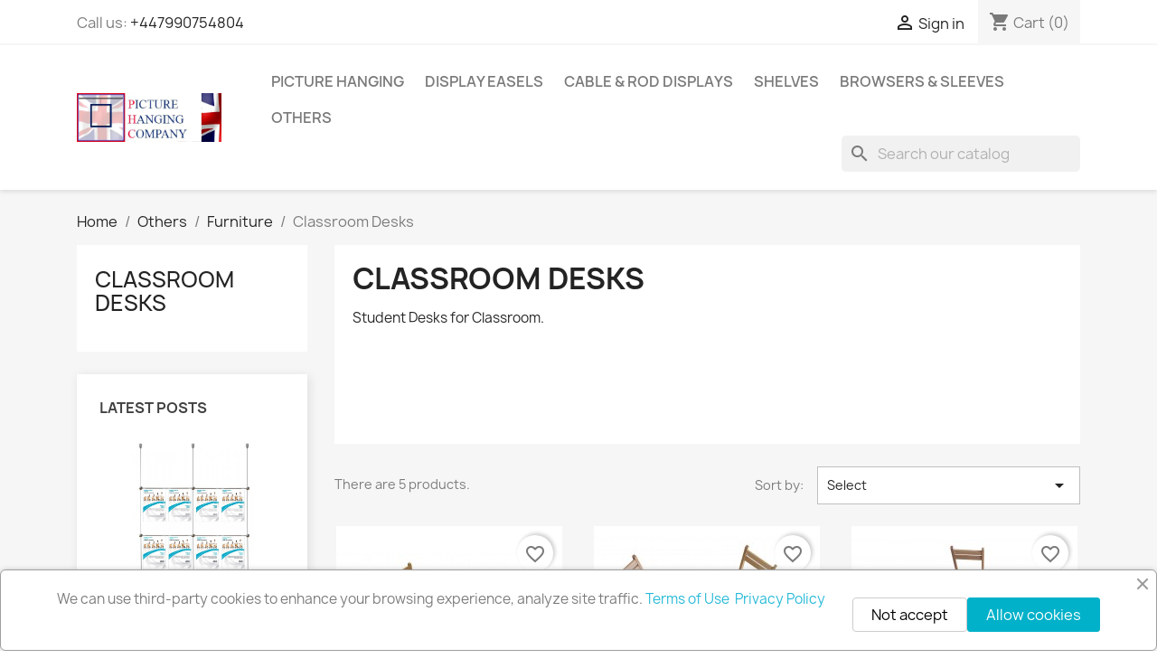

--- FILE ---
content_type: text/html; charset=utf-8
request_url: https://picturehangingcompany.co.uk/93-classroom-desks
body_size: 20912
content:
<!doctype html>
<html lang="en-US">

  <head>
      
      <meta name="facebook-domain-verification" content="48fhlf96ac4lpu5yg3waa0gv0zcbwn" />
      
      
<!-- Google Tag Manager -->
<script>(function(w,d,s,l,i){w[l]=w[l]||[];w[l].push({'gtm.start':
new Date().getTime(),event:'gtm.js'});var f=d.getElementsByTagName(s)[0],
j=d.createElement(s),dl=l!='dataLayer'?'&l='+l:'';j.async=true;j.src=
'https://www.googletagmanager.com/gtm.js?id='+i+dl;f.parentNode.insertBefore(j,f);
})(window,document,'script','dataLayer','GTM-WZ2ZRZ9');</script>
<!-- End Google Tag Manager -->

<!-- Google tag (gtag.js) -->
<script async src="https://www.googletagmanager.com/gtag/js?id=G-4E064SLVBH"></script>
<script>
  window.dataLayer = window.dataLayer || [];
  function gtag(){dataLayer.push(arguments);}
  gtag('js', new Date());

  gtag('config', 'G-4E064SLVBH');
</script>
 
 
 
 
 
 
 
 <!-- Google tag (gtag.js) -->
<script async src="https://www.googletagmanager.com/gtag/js?id=AW-11287447802"></script>
<script>
  window.dataLayer = window.dataLayer || [];
  function gtag(){dataLayer.push(arguments);}
  gtag('js', new Date());

  gtag('config', 'AW-11287447802');
</script>
  
 
 
  
  <!-- Pinterest Tag -->
<script>
!function(e){if(!window.pintrk){window.pintrk = function () {
window.pintrk.queue.push(Array.prototype.slice.call(arguments))};var
  n=window.pintrk;n.queue=[],n.version="3.0";var
  t=document.createElement("script");t.async=!0,t.src=e;var
  r=document.getElementsByTagName("script")[0];
  r.parentNode.insertBefore(t,r)}}("https://s.pinimg.com/ct/core.js");
pintrk('load', '2614003557786', {em: '<user_email_address>'});
pintrk('page');
</script>
<noscript>
<img height="1" width="1" style="display:none;" alt=""
  src="https://ct.pinterest.com/v3/?event=init&tid=2614003557786&pd[em]=<hashed_email_address>&noscript=1" />
</noscript>
<!-- end Pinterest Tag -->
<script>
pintrk('track', 'pagevisit');
</script>
   
   

<!-- Meta Pixel Code -->
<script>
!function(f,b,e,v,n,t,s)
{if(f.fbq)return;n=f.fbq=function(){n.callMethod?
n.callMethod.apply(n,arguments):n.queue.push(arguments)};
if(!f._fbq)f._fbq=n;n.push=n;n.loaded=!0;n.version='2.0';
n.queue=[];t=b.createElement(e);t.async=!0;
t.src=v;s=b.getElementsByTagName(e)[0];
s.parentNode.insertBefore(t,s)}(window, document,'script',
'https://connect.facebook.net/en_US/fbevents.js');
fbq('init', '3535068700040130');
fbq('track', 'PageView');
</script>
<noscript><img height="1" width="1" style="display:none"
src="https://www.facebook.com/tr?id=3535068700040130&ev=PageView&noscript=1"
/></noscript>
<!-- End Meta Pixel Code -->

    
      
  <meta charset="utf-8">


  <meta http-equiv="x-ua-compatible" content="ie=edge">



  <title>Student Desks for Classroom | PHC London UK</title>
  
    
  
  <meta name="description" content="Classroom School furniture supplier in London UK. classroom desk student desks for university colleges tables Wide choice of school desks &amp; classroom tables for sale. We offer a range of adjustable student desks including stacking tables &amp; round school tables.">
  <meta name="keywords" content="classroom furniture, student desks">
        <link rel="canonical" href="https://picturehangingcompany.co.uk/93-classroom-desks">
    
      
  
  
    <script type="application/ld+json">
  {
    "@context": "https://schema.org",
    "@type": "Organization",
    "name" : "Picture Hanging Company",
    "url" : "https://picturehangingcompany.co.uk/"
         ,"logo": {
        "@type": "ImageObject",
        "url":"https://picturehangingcompany.co.uk/img/logo-1685013122.jpg"
      }
      }
</script>

<script type="application/ld+json">
  {
    "@context": "https://schema.org",
    "@type": "WebPage",
    "isPartOf": {
      "@type": "WebSite",
      "url":  "https://picturehangingcompany.co.uk/",
      "name": "Picture Hanging Company"
    },
    "name": "Student Desks for Classroom | PHC London UK",
    "url":  "https://picturehangingcompany.co.uk/93-classroom-desks"
  }
</script>


  <script type="application/ld+json">
    {
      "@context": "https://schema.org",
      "@type": "BreadcrumbList",
      "itemListElement": [
                  {
            "@type": "ListItem",
            "position": 1,
            "name": "Home",
            "item": "https://picturehangingcompany.co.uk/"
          },                  {
            "@type": "ListItem",
            "position": 2,
            "name": "Others",
            "item": "https://picturehangingcompany.co.uk/88-others"
          },                  {
            "@type": "ListItem",
            "position": 3,
            "name": "Furniture",
            "item": "https://picturehangingcompany.co.uk/89-furniture-metal-wooden-uk-london"
          },                  {
            "@type": "ListItem",
            "position": 4,
            "name": "Classroom Desks",
            "item": "https://picturehangingcompany.co.uk/93-classroom-desks"
          }              ]
    }
  </script>
  
  
  
  <script type="application/ld+json">
  {
    "@context": "https://schema.org",
    "@type": "ItemList",
    "itemListElement": [
          {
        "@type": "ListItem",
        "position": 1,
        "name": "Kids Round Table and Chairs - Red",
        "url": "https://picturehangingcompany.co.uk/furniture-metal-wooden-uk-london/43-kids-round-table-and-chairs-red.html"
      },          {
        "@type": "ListItem",
        "position": 2,
        "name": "Kids Round Table and Chairs - Blue",
        "url": "https://picturehangingcompany.co.uk/furniture-metal-wooden-uk-london/42-kids-round-table-and-chairs-blue.html"
      },          {
        "@type": "ListItem",
        "position": 3,
        "name": "Kids Round Table and 4 Chairs - Green",
        "url": "https://picturehangingcompany.co.uk/furniture-metal-wooden-uk-london/41-kids-round-table-and-4-chairs-green.html"
      },          {
        "@type": "ListItem",
        "position": 4,
        "name": "Small Folding Table with Beech top",
        "url": "https://picturehangingcompany.co.uk/furniture-metal-wooden-uk-london/37-small-folding-table-with-beech-top-.html"
      },          {
        "@type": "ListItem",
        "position": 5,
        "name": "Folding Exam Desk for Schools &amp; Universities",
        "url": "https://picturehangingcompany.co.uk/furniture-metal-wooden-uk-london/36-6712-folding-exam-desk-for-schools-universities.html#/467-qty-1"
      }        ]
  }
</script>

  
  
    
  

  
    <meta property="og:title" content="Student Desks for Classroom | PHC London UK" />
    <meta property="og:description" content="Classroom School furniture supplier in London UK. classroom desk student desks for university colleges tables Wide choice of school desks &amp; classroom tables for sale. We offer a range of adjustable student desks including stacking tables &amp; round school tables." />
    <meta property="og:url" content="https://picturehangingcompany.co.uk/93-classroom-desks" />
    <meta property="og:site_name" content="Picture Hanging Company" />
    <meta property="og:type" content="website" />    



  <meta name="viewport" content="width=device-width, initial-scale=1">



  <link rel="icon" type="image/vnd.microsoft.icon" href="https://picturehangingcompany.co.uk/img/favicon.ico?1691150087">
  <link rel="shortcut icon" type="image/x-icon" href="https://picturehangingcompany.co.uk/img/favicon.ico?1691150087">



    <link rel="stylesheet" href="https://picturehangingcompany.co.uk/themes/classic/assets/cache/theme-faaeab31.css" type="text/css" media="all">




  

  <script type="text/javascript">
        var blockwishlistController = "https:\/\/picturehangingcompany.co.uk\/module\/blockwishlist\/action";
        var prestashop = {"cart":{"products":[],"totals":{"total":{"type":"total","label":"Total","amount":0,"value":"\u00a30.00"},"total_including_tax":{"type":"total","label":"Total (tax incl.)","amount":0,"value":"\u00a30.00"},"total_excluding_tax":{"type":"total","label":"Total (tax excl.)","amount":0,"value":"\u00a30.00"}},"subtotals":{"products":{"type":"products","label":"Subtotal","amount":0,"value":"\u00a30.00"},"discounts":null,"shipping":{"type":"shipping","label":"Shipping","amount":0,"value":""},"tax":null},"products_count":0,"summary_string":"0 items","vouchers":{"allowed":0,"added":[]},"discounts":[],"minimalPurchase":0,"minimalPurchaseRequired":""},"currency":{"id":1,"name":"British Pound","iso_code":"GBP","iso_code_num":"826","sign":"\u00a3"},"customer":{"lastname":null,"firstname":null,"email":null,"birthday":null,"newsletter":null,"newsletter_date_add":null,"optin":null,"website":null,"company":null,"siret":null,"ape":null,"is_logged":false,"gender":{"type":null,"name":null},"addresses":[]},"language":{"name":"English (English)","iso_code":"en","locale":"en-US","language_code":"en-us","is_rtl":"0","date_format_lite":"m\/d\/Y","date_format_full":"m\/d\/Y H:i:s","id":1},"page":{"title":"","canonical":"https:\/\/picturehangingcompany.co.uk\/93-classroom-desks","meta":{"title":"Student Desks for Classroom | PHC London UK","description":"Classroom School furniture supplier in London UK. classroom desk student desks for university colleges tables Wide choice of school desks & classroom tables for sale. We offer a range of adjustable student desks including stacking tables & round school tables.","keywords":"classroom furniture, student desks","robots":"index"},"page_name":"category","body_classes":{"lang-en":true,"lang-rtl":false,"country-GB":true,"currency-GBP":true,"layout-left-column":true,"page-category":true,"tax-display-enabled":true,"page-customer-account":false,"category-id-93":true,"category-Classroom Desks":true,"category-id-parent-89":true,"category-depth-level-4":true},"admin_notifications":[],"password-policy":{"feedbacks":{"0":"Very weak","1":"Weak","2":"Average","3":"Strong","4":"Very strong","Straight rows of keys are easy to guess":"Straight rows of keys are easy to guess","Short keyboard patterns are easy to guess":"Short keyboard patterns are easy to guess","Use a longer keyboard pattern with more turns":"Use a longer keyboard pattern with more turns","Repeats like \"aaa\" are easy to guess":"Repeats like \"aaa\" are easy to guess","Repeats like \"abcabcabc\" are only slightly harder to guess than \"abc\"":"Repeats like \"abcabcabc\" are only slightly harder to guess than \"abc\"","Sequences like abc or 6543 are easy to guess":"Sequences like \"abc\" or \"6543\" are easy to guess","Recent years are easy to guess":"Recent years are easy to guess","Dates are often easy to guess":"Dates are often easy to guess","This is a top-10 common password":"This is a top-10 common password","This is a top-100 common password":"This is a top-100 common password","This is a very common password":"This is a very common password","This is similar to a commonly used password":"This is similar to a commonly used password","A word by itself is easy to guess":"A word by itself is easy to guess","Names and surnames by themselves are easy to guess":"Names and surnames by themselves are easy to guess","Common names and surnames are easy to guess":"Common names and surnames are easy to guess","Use a few words, avoid common phrases":"Use a few words, avoid common phrases","No need for symbols, digits, or uppercase letters":"No need for symbols, digits, or uppercase letters","Avoid repeated words and characters":"Avoid repeated words and characters","Avoid sequences":"Avoid sequences","Avoid recent years":"Avoid recent years","Avoid years that are associated with you":"Avoid years that are associated with you","Avoid dates and years that are associated with you":"Avoid dates and years that are associated with you","Capitalization doesn't help very much":"Capitalization doesn't help very much","All-uppercase is almost as easy to guess as all-lowercase":"All-uppercase is almost as easy to guess as all-lowercase","Reversed words aren't much harder to guess":"Reversed words aren't much harder to guess","Predictable substitutions like '@' instead of 'a' don't help very much":"Predictable substitutions like \"@\" instead of \"a\" don't help very much","Add another word or two. Uncommon words are better.":"Add another word or two. Uncommon words are better."}}},"shop":{"name":"Picture Hanging Company","logo":"https:\/\/picturehangingcompany.co.uk\/img\/logo-1685013122.jpg","stores_icon":"https:\/\/picturehangingcompany.co.uk\/img\/logo_stores.png","favicon":"https:\/\/picturehangingcompany.co.uk\/img\/favicon.ico"},"core_js_public_path":"\/themes\/","urls":{"base_url":"https:\/\/picturehangingcompany.co.uk\/","current_url":"https:\/\/picturehangingcompany.co.uk\/93-classroom-desks","shop_domain_url":"https:\/\/picturehangingcompany.co.uk","img_ps_url":"https:\/\/picturehangingcompany.co.uk\/img\/","img_cat_url":"https:\/\/picturehangingcompany.co.uk\/img\/c\/","img_lang_url":"https:\/\/picturehangingcompany.co.uk\/img\/l\/","img_prod_url":"https:\/\/picturehangingcompany.co.uk\/img\/p\/","img_manu_url":"https:\/\/picturehangingcompany.co.uk\/img\/m\/","img_sup_url":"https:\/\/picturehangingcompany.co.uk\/img\/su\/","img_ship_url":"https:\/\/picturehangingcompany.co.uk\/img\/s\/","img_store_url":"https:\/\/picturehangingcompany.co.uk\/img\/st\/","img_col_url":"https:\/\/picturehangingcompany.co.uk\/img\/co\/","img_url":"https:\/\/picturehangingcompany.co.uk\/themes\/classic\/assets\/img\/","css_url":"https:\/\/picturehangingcompany.co.uk\/themes\/classic\/assets\/css\/","js_url":"https:\/\/picturehangingcompany.co.uk\/themes\/classic\/assets\/js\/","pic_url":"https:\/\/picturehangingcompany.co.uk\/upload\/","theme_assets":"https:\/\/picturehangingcompany.co.uk\/themes\/classic\/assets\/","pages":{"address":"https:\/\/picturehangingcompany.co.uk\/address","addresses":"https:\/\/picturehangingcompany.co.uk\/addresses","authentication":"https:\/\/picturehangingcompany.co.uk\/login","manufacturer":"https:\/\/picturehangingcompany.co.uk\/brands","cart":"https:\/\/picturehangingcompany.co.uk\/cart","category":"https:\/\/picturehangingcompany.co.uk\/index.php?controller=category","cms":"https:\/\/picturehangingcompany.co.uk\/index.php?controller=cms","contact":"https:\/\/picturehangingcompany.co.uk\/contact-us","discount":"https:\/\/picturehangingcompany.co.uk\/discount","guest_tracking":"https:\/\/picturehangingcompany.co.uk\/guest-tracking","history":"https:\/\/picturehangingcompany.co.uk\/order-history","identity":"https:\/\/picturehangingcompany.co.uk\/identity","index":"https:\/\/picturehangingcompany.co.uk\/","my_account":"https:\/\/picturehangingcompany.co.uk\/my-account","order_confirmation":"https:\/\/picturehangingcompany.co.uk\/order-confirmation","order_detail":"https:\/\/picturehangingcompany.co.uk\/index.php?controller=order-detail","order_follow":"https:\/\/picturehangingcompany.co.uk\/order-follow","order":"https:\/\/picturehangingcompany.co.uk\/order","order_return":"https:\/\/picturehangingcompany.co.uk\/index.php?controller=order-return","order_slip":"https:\/\/picturehangingcompany.co.uk\/credit-slip","pagenotfound":"https:\/\/picturehangingcompany.co.uk\/page-not-found","password":"https:\/\/picturehangingcompany.co.uk\/password-recovery","pdf_invoice":"https:\/\/picturehangingcompany.co.uk\/index.php?controller=pdf-invoice","pdf_order_return":"https:\/\/picturehangingcompany.co.uk\/index.php?controller=pdf-order-return","pdf_order_slip":"https:\/\/picturehangingcompany.co.uk\/index.php?controller=pdf-order-slip","prices_drop":"https:\/\/picturehangingcompany.co.uk\/prices-drop","product":"https:\/\/picturehangingcompany.co.uk\/index.php?controller=product","registration":"https:\/\/picturehangingcompany.co.uk\/index.php?controller=registration","search":"https:\/\/picturehangingcompany.co.uk\/search","sitemap":"https:\/\/picturehangingcompany.co.uk\/sitemap","stores":"https:\/\/picturehangingcompany.co.uk\/stores","supplier":"https:\/\/picturehangingcompany.co.uk\/supplier","brands":"https:\/\/picturehangingcompany.co.uk\/brands","register":"https:\/\/picturehangingcompany.co.uk\/index.php?controller=registration","order_login":"https:\/\/picturehangingcompany.co.uk\/order?login=1"},"alternative_langs":[],"actions":{"logout":"https:\/\/picturehangingcompany.co.uk\/?mylogout="},"no_picture_image":{"bySize":{"small_default":{"url":"https:\/\/picturehangingcompany.co.uk\/img\/p\/en-default-small_default.jpg","width":98,"height":98},"cart_default":{"url":"https:\/\/picturehangingcompany.co.uk\/img\/p\/en-default-cart_default.jpg","width":125,"height":125},"home_default":{"url":"https:\/\/picturehangingcompany.co.uk\/img\/p\/en-default-home_default.jpg","width":250,"height":250},"medium_default":{"url":"https:\/\/picturehangingcompany.co.uk\/img\/p\/en-default-medium_default.jpg","width":452,"height":452},"large_default":{"url":"https:\/\/picturehangingcompany.co.uk\/img\/p\/en-default-large_default.jpg","width":800,"height":800}},"small":{"url":"https:\/\/picturehangingcompany.co.uk\/img\/p\/en-default-small_default.jpg","width":98,"height":98},"medium":{"url":"https:\/\/picturehangingcompany.co.uk\/img\/p\/en-default-home_default.jpg","width":250,"height":250},"large":{"url":"https:\/\/picturehangingcompany.co.uk\/img\/p\/en-default-large_default.jpg","width":800,"height":800},"legend":""}},"configuration":{"display_taxes_label":true,"display_prices_tax_incl":true,"is_catalog":false,"show_prices":true,"opt_in":{"partner":true},"quantity_discount":{"type":"discount","label":"Unit discount"},"voucher_enabled":0,"return_enabled":0},"field_required":[],"breadcrumb":{"links":[{"title":"Home","url":"https:\/\/picturehangingcompany.co.uk\/"},{"title":"Others","url":"https:\/\/picturehangingcompany.co.uk\/88-others"},{"title":"Furniture","url":"https:\/\/picturehangingcompany.co.uk\/89-furniture-metal-wooden-uk-london"},{"title":"Classroom Desks","url":"https:\/\/picturehangingcompany.co.uk\/93-classroom-desks"}],"count":4},"link":{"protocol_link":"https:\/\/","protocol_content":"https:\/\/"},"time":1768708367,"static_token":"235f1f7bd5d162d47b1c46ac551b297d","token":"b1b9eb8a2013673457eb2e3152aa5359","debug":false};
        var productsAlreadyTagged = [];
        var psemailsubscription_subscription = "https:\/\/picturehangingcompany.co.uk\/module\/ps_emailsubscription\/subscription";
        var removeFromWishlistUrl = "https:\/\/picturehangingcompany.co.uk\/module\/blockwishlist\/action?action=deleteProductFromWishlist";
        var wishlistAddProductToCartUrl = "https:\/\/picturehangingcompany.co.uk\/module\/blockwishlist\/action?action=addProductToCart";
        var wishlistUrl = "https:\/\/picturehangingcompany.co.uk\/module\/blockwishlist\/view";
      </script>



  
  <script async src="https://www.googletagmanager.com/gtag/js?id=G-4E064SLVBH"></script>
  <script>
    window.dataLayer = window.dataLayer || [];
    function gtag(){dataLayer.push(arguments);}
    gtag('js', new Date());
    gtag(
      'config',
      'G-4E064SLVBH',
      {
        'debug_mode':false
                              }
    );
  </script>

 <script type="text/javascript">
          document.addEventListener('DOMContentLoaded', function() {
        $('article[data-id-product="23"] a.quick-view').on(
                "click",
                function() {
                    gtag("event", "select_item", {"send_to":"G-4E064SLVBH","items":{"item_id":23,"item_name":"Cliprail","quantity":1,"price":19.78999999999999914734871708787977695465087890625,"currency":"GBP","index":0,"item_brand":"Picture Hanging Company (PHC)","item_category":"clip-rail-hanging-system","item_list_id":"category","item_variant":""}})
                });$('article[data-id-product="25"] a.quick-view').on(
                "click",
                function() {
                    gtag("event", "select_item", {"send_to":"G-4E064SLVBH","items":{"item_id":25,"item_name":"Clear Cable for Cliprail","quantity":1,"price":2.9900000000000002131628207280300557613372802734375,"currency":"GBP","index":1,"item_brand":"Picture Hanging Company (PHC)","item_category":"clip-rail-hanging-system","item_list_id":"category","item_variant":""}})
                });$('article[data-id-product="26"] a.quick-view').on(
                "click",
                function() {
                    gtag("event", "select_item", {"send_to":"G-4E064SLVBH","items":{"item_id":26,"item_name":"Smart Mini Hook 10kg","quantity":1,"price":1.79000000000000003552713678800500929355621337890625,"currency":"GBP","index":2,"item_brand":"Picture Hanging Company (PHC)","item_category":"picture-hanging-systems","item_list_id":"category","item_variant":""}})
                });$('article[data-id-product="27"] a.quick-view').on(
                "click",
                function() {
                    gtag("event", "select_item", {"send_to":"G-4E064SLVBH","items":{"item_id":27,"item_name":"Brass Cylinder Hook for Picture Hanging Wire","quantity":1,"price":1.79000000000000003552713678800500929355621337890625,"currency":"GBP","index":3,"item_brand":"Picture Hanging Company (PHC)","item_category":"picture-hanging-systems","item_list_id":"category","item_variant":""}})
                });$('article[data-id-product="28"] a.quick-view').on(
                "click",
                function() {
                    gtag("event", "select_item", {"send_to":"G-4E064SLVBH","items":{"item_id":28,"item_name":"Self Locking Picture Hook","quantity":1,"price":3.589999999999999857891452847979962825775146484375,"currency":"GBP","index":4,"item_brand":"Picture Hanging Company (PHC)","item_category":"wall-picture-hanging-systems","item_list_id":"category","item_variant":""}})
                });$('article[data-id-product="30"] a.quick-view').on(
                "click",
                function() {
                    gtag("event", "select_item", {"send_to":"G-4E064SLVBH","items":{"item_id":30,"item_name":"Clear Perlon Cable with Slide Barrel Anchor","quantity":1,"price":2.390000000000000124344978758017532527446746826171875,"currency":"GBP","index":5,"item_brand":"Picture Hanging Company (PHC)","item_category":"picture-display","item_list_id":"category","item_variant":""}})
                });$('article[data-id-product="31"] a.quick-view').on(
                "click",
                function() {
                    gtag("event", "select_item", {"send_to":"G-4E064SLVBH","items":{"item_id":31,"item_name":"Cliprail Steel Cable with cobra hook","quantity":1,"price":5.9900000000000002131628207280300557613372802734375,"currency":"GBP","index":6,"item_brand":"Picture Hanging Company (PHC)","item_category":"wall-picture-hanging-systems","item_list_id":"category","item_variant":""}})
                });$('article[data-id-product="32"] a.quick-view').on(
                "click",
                function() {
                    gtag("event", "select_item", {"send_to":"G-4E064SLVBH","items":{"item_id":32,"item_name":"Picture hanger for Cliprail","quantity":1,"price":1.79000000000000003552713678800500929355621337890625,"currency":"GBP","index":7,"item_brand":"Picture Hanging Company (PHC)","item_category":"heavy-duty-j-rail-hanging-system-","item_list_id":"category","item_variant":""}})
                });$('article[data-id-product="35"] a.quick-view').on(
                "click",
                function() {
                    gtag("event", "select_item", {"send_to":"G-4E064SLVBH","items":{"item_id":35,"item_name":"Display Easel Stand Wooden 160cm","quantity":1,"price":131.990000000000009094947017729282379150390625,"currency":"GBP","index":8,"item_brand":"Picture Hanging Company (PHC)","item_category":"display-easels-supply-london-uk","item_list_id":"category","item_variant":""}})
                });$('article[data-id-product="36"] a.quick-view').on(
                "click",
                function() {
                    gtag("event", "select_item", {"send_to":"G-4E064SLVBH","items":{"item_id":36,"item_name":"Folding Exam Desk for Schools & Universities","quantity":1,"price":47.99000000000000198951966012828052043914794921875,"currency":"GBP","index":9,"item_brand":"Picture Hanging Company (PHC)","item_category":"furniture-metal-wooden-uk-london","item_list_id":"category","item_variant":""}})
                });$('article[data-id-product="37"] a.quick-view').on(
                "click",
                function() {
                    gtag("event", "select_item", {"send_to":"G-4E064SLVBH","items":{"item_id":37,"item_name":"Small Folding Table with Beech top","quantity":1,"price":71.909999999999996589394868351519107818603515625,"currency":"GBP","index":10,"item_brand":"Picture Hanging Company (PHC)","item_category":"furniture-metal-wooden-uk-london","item_list_id":"category","item_variant":""}})
                });$('article[data-id-product="38"] a.quick-view').on(
                "click",
                function() {
                    gtag("event", "select_item", {"send_to":"G-4E064SLVBH","items":{"item_id":38,"item_name":"Marble Top Dining Table \/ Restaurant Table\/Granite Bistro Table","quantity":1,"price":356.990000000000009094947017729282379150390625,"currency":"GBP","index":11,"item_brand":"Picture Hanging Company (PHC)","item_category":"furniture-metal-wooden-uk-london","item_list_id":"category","item_variant":""}})
                });$('article[data-id-product="39"] a.quick-view').on(
                "click",
                function() {
                    gtag("event", "select_item", {"send_to":"G-4E064SLVBH","items":{"item_id":39,"item_name":"Granite Top Restaurant\/Cafe table","quantity":1,"price":209.400000000000005684341886080801486968994140625,"currency":"GBP","index":12,"item_brand":"Picture Hanging Company (PHC)","item_category":"bistro-pedestal-tables","item_list_id":"category","item_variant":""}})
                });$('article[data-id-product="41"] a.quick-view').on(
                "click",
                function() {
                    gtag("event", "select_item", {"send_to":"G-4E064SLVBH","items":{"item_id":41,"item_name":"Kids Round Table and 4 Chairs - Green","quantity":1,"price":383.990000000000009094947017729282379150390625,"currency":"GBP","index":13,"item_brand":"Picture Hanging Company (PHC)","item_category":"furniture-metal-wooden-uk-london","item_list_id":"category","item_variant":""}})
                });$('article[data-id-product="42"] a.quick-view').on(
                "click",
                function() {
                    gtag("event", "select_item", {"send_to":"G-4E064SLVBH","items":{"item_id":42,"item_name":"Kids Round Table and Chairs - Blue","quantity":1,"price":383.990000000000009094947017729282379150390625,"currency":"GBP","index":14,"item_brand":"Picture Hanging Company (PHC)","item_category":"furniture-metal-wooden-uk-london","item_list_id":"category","item_variant":""}})
                });$('article[data-id-product="43"] a.quick-view').on(
                "click",
                function() {
                    gtag("event", "select_item", {"send_to":"G-4E064SLVBH","items":{"item_id":43,"item_name":"Kids Round Table and Chairs - Red","quantity":1,"price":383.990000000000009094947017729282379150390625,"currency":"GBP","index":15,"item_brand":"Picture Hanging Company (PHC)","item_category":"furniture-metal-wooden-uk-london","item_list_id":"category","item_variant":""}})
                });
      });
    </script>
<!-- emarketing start -->



<!-- emarketing end --><meta name="google-site-verification" content="tAYXrkaLwQ8kAQb0dh4PUrieDRD-QEYvwfUzco2vpuc" />  <link rel="prefetch" href="https://www.paypal.com/sdk/js?components=marks,funding-eligibility&amp;client-id=AXjYFXWyb4xJCErTUDiFkzL0Ulnn-bMm4fal4G-1nQXQ1ZQxp06fOuE7naKUXGkq2TZpYSiI9xXbs4eo&amp;merchant-id=FK4L9REEDWKEU&amp;currency=GBP&amp;intent=capture&amp;commit=false&amp;vault=false&amp;integration-date=2022-14-06&amp;enable-funding=paylater" as="script">



    
  </head>

  <body id="category" class="lang-en country-gb currency-gbp layout-left-column page-category tax-display-enabled category-id-93 category-classroom-desks category-id-parent-89 category-depth-level-4">
<!-- Google Tag Manager (noscript) -->
<noscript><iframe src="https://www.googletagmanager.com/ns.html?id=GTM-WZ2ZRZ9"
height="0" width="0" style="display:none;visibility:hidden"></iframe></noscript>
<!-- End Google Tag Manager (noscript) -->

    
      
    

    <main>
      
              

      <header id="header">
        
          
  <div class="header-banner">
    
  </div>



  <nav class="header-nav">
    <div class="container">
      <div class="row">
        <div class="hidden-sm-down">
          <div class="col-md-5 col-xs-12">
            <div id="_desktop_contact_link">
  <div id="contact-link">
                Call us: <a href='tel:+447990754804'>+447990754804</a>
      </div>
</div>

          </div>
          <div class="col-md-7 right-nav">
              <div id="_desktop_user_info">
  <div class="user-info">
          <a
        href="https://picturehangingcompany.co.uk/login?back=https%3A%2F%2Fpicturehangingcompany.co.uk%2F93-classroom-desks"
        title="Log in to your customer account"
        rel="nofollow"
      >
        <i class="material-icons">&#xE7FF;</i>
        <span class="hidden-sm-down">Sign in</span>
      </a>
      </div>
</div>
<div id="_desktop_cart">
  <div class="blockcart cart-preview inactive" data-refresh-url="//picturehangingcompany.co.uk/module/ps_shoppingcart/ajax">
    <div class="header">
              <i class="material-icons shopping-cart" aria-hidden="true">shopping_cart</i>
        <span class="hidden-sm-down">Cart</span>
        <span class="cart-products-count">(0)</span>
          </div>
  </div>
</div>

          </div>
        </div>
        <div class="hidden-md-up text-sm-center mobile">
          <div class="float-xs-left" id="menu-icon">
            <i class="material-icons d-inline">&#xE5D2;</i>
          </div>
          <div class="float-xs-right" id="_mobile_cart"></div>
          <div class="float-xs-right" id="_mobile_user_info"></div>
          <div class="top-logo" id="_mobile_logo"></div>
          <div class="clearfix"></div>
        </div>
      </div>
    </div>
  </nav>



  <div class="header-top">
    <div class="container">
       <div class="row">
        <div class="col-md-2 hidden-sm-down" id="_desktop_logo">
                                    
  <a href="https://picturehangingcompany.co.uk/">
    <img
      class="logo img-fluid"
      src="https://picturehangingcompany.co.uk/img/logo-1685013122.jpg"
      alt="Picture Hanging Company"
      width="432"
      height="144">
  </a>

                              </div>
        <div class="header-top-right col-md-10 col-sm-12 position-static">
          

<div class="menu js-top-menu position-static hidden-sm-down" id="_desktop_top_menu">
    
          <ul class="top-menu" id="top-menu" data-depth="0">
                    <li class="category" id="category-10">
                          <a
                class="dropdown-item"
                href="https://picturehangingcompany.co.uk/10-picture-hanging-systems" data-depth="0"
                              >
                                                                      <span class="float-xs-right hidden-md-up">
                    <span data-target="#top_sub_menu_4177" data-toggle="collapse" class="navbar-toggler collapse-icons">
                      <i class="material-icons add">&#xE313;</i>
                      <i class="material-icons remove">&#xE316;</i>
                    </span>
                  </span>
                                Picture Hanging
              </a>
                            <div  class="popover sub-menu js-sub-menu collapse" id="top_sub_menu_4177">
                
          <ul class="top-menu"  data-depth="1">
                    <li class="category" id="category-11">
                          <a
                class="dropdown-item dropdown-submenu"
                href="https://picturehangingcompany.co.uk/11-wall-picture-hanging-systems" data-depth="1"
                              >
                                                                      <span class="float-xs-right hidden-md-up">
                    <span data-target="#top_sub_menu_81093" data-toggle="collapse" class="navbar-toggler collapse-icons">
                      <i class="material-icons add">&#xE313;</i>
                      <i class="material-icons remove">&#xE316;</i>
                    </span>
                  </span>
                                Wall Picture hanging
              </a>
                            <div  class="collapse" id="top_sub_menu_81093">
                
          <ul class="top-menu"  data-depth="2">
                    <li class="category" id="category-18">
                          <a
                class="dropdown-item"
                href="https://picturehangingcompany.co.uk/18-clip-rail-hanging-system" data-depth="2"
                              >
                                Clip Rail Hanging System
              </a>
                          </li>
                    <li class="category" id="category-19">
                          <a
                class="dropdown-item"
                href="https://picturehangingcompany.co.uk/19-heavy-duty-j-rail-hanging-system-" data-depth="2"
                              >
                                Heavy Duty J Rail Hanging System
              </a>
                          </li>
                    <li class="category" id="category-20">
                          <a
                class="dropdown-item"
                href="https://picturehangingcompany.co.uk/20-clip-rail-smart-heavy-duty-uk-london-picture-rail-hanging-system" data-depth="2"
                              >
                                CLIP-RAIL SMART HEAVY DUTY
              </a>
                          </li>
                    <li class="category" id="category-68">
                          <a
                class="dropdown-item"
                href="https://picturehangingcompany.co.uk/68-victorian-moulding-dado-rail-art-hanging-uk-london" data-depth="2"
                              >
                                Victorian Moulding
              </a>
                          </li>
                    <li class="category" id="category-21">
                          <a
                class="dropdown-item"
                href="https://picturehangingcompany.co.uk/21-j-rail-max-hanging-system-art-galleries-uk-london" data-depth="2"
                              >
                                J Rail Max Hanging System
              </a>
                          </li>
                    <li class="category" id="category-22">
                          <a
                class="dropdown-item"
                href="https://picturehangingcompany.co.uk/22-clip-rail-max-hanging-system-art-display-uk-london" data-depth="2"
                              >
                                Clip Rail MAX Hanging System
              </a>
                          </li>
                    <li class="category" id="category-23">
                          <a
                class="dropdown-item"
                href="https://picturehangingcompany.co.uk/23-clip-rail-pro-extra-heavy-duty-london-uk-art-display" data-depth="2"
                              >
                                CLIP-RAIL PRO EXTRA HEAVY DUTY
              </a>
                          </li>
                    <li class="category" id="category-24">
                          <a
                class="dropdown-item"
                href="https://picturehangingcompany.co.uk/24-mini-rail-hanging-system-picture-london-uk-art-display" data-depth="2"
                              >
                                Mini Rail Hanging System
              </a>
                          </li>
                    <li class="category" id="category-25">
                          <a
                class="dropdown-item"
                href="https://picturehangingcompany.co.uk/25-paper-rail-hanging-system-poster-display-uk-london" data-depth="2"
                              >
                                Paper Rail Hanging System
              </a>
                          </li>
                    <li class="category" id="category-26">
                          <a
                class="dropdown-item"
                href="https://picturehangingcompany.co.uk/26-plaster-rail-system-art-plaster-wall-uk-london" data-depth="2"
                              >
                                Plaster Rail system
              </a>
                          </li>
                    <li class="category" id="category-27">
                          <a
                class="dropdown-item"
                href="https://picturehangingcompany.co.uk/27-deco-rail-picture-hanging-system" data-depth="2"
                              >
                                Deco Rail Picture Hanging System
              </a>
                          </li>
                    <li class="category" id="category-28">
                          <a
                class="dropdown-item"
                href="https://picturehangingcompany.co.uk/28-picture-frame-security-fixings-london-uk" data-depth="2"
                              >
                                Picture Frame Security Fixings
              </a>
                          </li>
                    <li class="category" id="category-29">
                          <a
                class="dropdown-item"
                href="https://picturehangingcompany.co.uk/29-picture-hanging-system-kits-london-uk" data-depth="2"
                              >
                                Picture Hanging System Kits
              </a>
                          </li>
                    <li class="category" id="category-30">
                          <a
                class="dropdown-item"
                href="https://picturehangingcompany.co.uk/30-steel-chain-picture-hanging" data-depth="2"
                              >
                                Steel Chain Picture Hanging
              </a>
                          </li>
                    <li class="category" id="category-31">
                          <a
                class="dropdown-item"
                href="https://picturehangingcompany.co.uk/31-rug-coverlet-hanging-kit-london-uk" data-depth="2"
                              >
                                Rug &amp; Coverlet Hanging kit
              </a>
                          </li>
                    <li class="category" id="category-32">
                          <a
                class="dropdown-item"
                href="https://picturehangingcompany.co.uk/32-brass-rod-rail-hanging" data-depth="2"
                              >
                                Brass Rod Rail Hanging
              </a>
                          </li>
                    <li class="category" id="category-33">
                          <a
                class="dropdown-item"
                href="https://picturehangingcompany.co.uk/33-sliding-picture-rails-london-uk" data-depth="2"
                              >
                                Sliding Picture Rails
              </a>
                          </li>
                    <li class="category" id="category-107">
                          <a
                class="dropdown-item"
                href="https://picturehangingcompany.co.uk/107-magnet-hanging-store-dispaly-supplies" data-depth="2"
                              >
                                Magnet Hanging (Store Dispaly Supplies)
              </a>
                          </li>
              </ul>
    
              </div>
                          </li>
                    <li class="category" id="category-12">
                          <a
                class="dropdown-item dropdown-submenu"
                href="https://picturehangingcompany.co.uk/12-ceiling-picture-hanging-systems-uk-london" data-depth="1"
                              >
                                                                      <span class="float-xs-right hidden-md-up">
                    <span data-target="#top_sub_menu_40963" data-toggle="collapse" class="navbar-toggler collapse-icons">
                      <i class="material-icons add">&#xE313;</i>
                      <i class="material-icons remove">&#xE316;</i>
                    </span>
                  </span>
                                Ceiling Systems
              </a>
                            <div  class="collapse" id="top_sub_menu_40963">
                
          <ul class="top-menu"  data-depth="2">
                    <li class="category" id="category-35">
                          <a
                class="dropdown-item"
                href="https://picturehangingcompany.co.uk/35-p-rail-heavy-duty" data-depth="2"
                              >
                                P Rail Heavy Duty
              </a>
                          </li>
                    <li class="category" id="category-36">
                          <a
                class="dropdown-item"
                href="https://picturehangingcompany.co.uk/36-u-rail-hanging-system" data-depth="2"
                              >
                                U Rail Hanging System
              </a>
                          </li>
                    <li class="category" id="category-37">
                          <a
                class="dropdown-item"
                href="https://picturehangingcompany.co.uk/37-ceiling-picture-hanging-system" data-depth="2"
                              >
                                Ceiling Picture Hanging System
              </a>
                          </li>
                    <li class="category" id="category-38">
                          <a
                class="dropdown-item"
                href="https://picturehangingcompany.co.uk/38-c-rail-heavy-duty" data-depth="2"
                              >
                                C Rail Heavy Duty
              </a>
                          </li>
                    <li class="category" id="category-39">
                          <a
                class="dropdown-item"
                href="https://picturehangingcompany.co.uk/39-ceiling-to-floor" data-depth="2"
                              >
                                Ceiling to Floor
              </a>
                          </li>
                    <li class="category" id="category-40">
                          <a
                class="dropdown-item"
                href="https://picturehangingcompany.co.uk/40-sliding-picture-rails" data-depth="2"
                              >
                                Sliding Picture Rails
              </a>
                          </li>
                    <li class="category" id="category-41">
                          <a
                class="dropdown-item"
                href="https://picturehangingcompany.co.uk/41-high-ceiling-picture-hanging-system" data-depth="2"
                              >
                                High Ceiling Picture Hanging System
              </a>
                          </li>
              </ul>
    
              </div>
                          </li>
                    <li class="category" id="category-34">
                          <a
                class="dropdown-item dropdown-submenu"
                href="https://picturehangingcompany.co.uk/34-picture-rail-lighting-system-art-galleries-uk-london" data-depth="1"
                              >
                                                                      <span class="float-xs-right hidden-md-up">
                    <span data-target="#top_sub_menu_97505" data-toggle="collapse" class="navbar-toggler collapse-icons">
                      <i class="material-icons add">&#xE313;</i>
                      <i class="material-icons remove">&#xE316;</i>
                    </span>
                  </span>
                                Picture Rail Lighting System
              </a>
                            <div  class="collapse" id="top_sub_menu_97505">
                
          <ul class="top-menu"  data-depth="2">
                    <li class="category" id="category-42">
                          <a
                class="dropdown-item"
                href="https://picturehangingcompany.co.uk/42-wall-picture-lighting-system" data-depth="2"
                              >
                                                                      <span class="float-xs-right hidden-md-up">
                    <span data-target="#top_sub_menu_56768" data-toggle="collapse" class="navbar-toggler collapse-icons">
                      <i class="material-icons add">&#xE313;</i>
                      <i class="material-icons remove">&#xE316;</i>
                    </span>
                  </span>
                                Wall Picture Lighting System
              </a>
                            <div  class="collapse" id="top_sub_menu_56768">
                
          <ul class="top-menu"  data-depth="3">
                    <li class="category" id="category-98">
                          <a
                class="dropdown-item"
                href="https://picturehangingcompany.co.uk/98-clip-rail-lighting" data-depth="3"
                              >
                                Clip-Rail Lighting
              </a>
                          </li>
                    <li class="category" id="category-99">
                          <a
                class="dropdown-item"
                href="https://picturehangingcompany.co.uk/99-clip-rail-max-lighting" data-depth="3"
                              >
                                Clip-Rail MAX Lighting
              </a>
                          </li>
                    <li class="category" id="category-100">
                          <a
                class="dropdown-item"
                href="https://picturehangingcompany.co.uk/100-moulding-multirail-crown-lighting-" data-depth="3"
                              >
                                Moulding Multirail Crown Lighting
              </a>
                          </li>
              </ul>
    
              </div>
                          </li>
                    <li class="category" id="category-43">
                          <a
                class="dropdown-item"
                href="https://picturehangingcompany.co.uk/43-ceiling-picture-lighting-system" data-depth="2"
                              >
                                Ceiling Picture Lighting System
              </a>
                          </li>
              </ul>
    
              </div>
                          </li>
                    <li class="category" id="category-104">
                          <a
                class="dropdown-item dropdown-submenu"
                href="https://picturehangingcompany.co.uk/104-sets-art-gallery-picture-hanging-kits-complete-kits" data-depth="1"
                              >
                                Sets: Art Gallery Systems
              </a>
                          </li>
                    <li class="category" id="category-105">
                          <a
                class="dropdown-item dropdown-submenu"
                href="https://picturehangingcompany.co.uk/105-heavy-duty-picture-hanging-mirror-hanging-kits" data-depth="1"
                              >
                                Heavy Duty Picture Hanging &amp; Mirror Hanging Kits
              </a>
                          </li>
              </ul>
    
              </div>
                          </li>
                    <li class="category" id="category-44">
                          <a
                class="dropdown-item"
                href="https://picturehangingcompany.co.uk/44-display-easels-supply-london-uk" data-depth="0"
                              >
                                                                      <span class="float-xs-right hidden-md-up">
                    <span data-target="#top_sub_menu_88843" data-toggle="collapse" class="navbar-toggler collapse-icons">
                      <i class="material-icons add">&#xE313;</i>
                      <i class="material-icons remove">&#xE316;</i>
                    </span>
                  </span>
                                Display Easels
              </a>
                            <div  class="popover sub-menu js-sub-menu collapse" id="top_sub_menu_88843">
                
          <ul class="top-menu"  data-depth="1">
                    <li class="category" id="category-102">
                          <a
                class="dropdown-item dropdown-submenu"
                href="https://picturehangingcompany.co.uk/102-buy-easel-wooden-metal-acrylic-clear-london-uk" data-depth="1"
                              >
                                                                      <span class="float-xs-right hidden-md-up">
                    <span data-target="#top_sub_menu_3499" data-toggle="collapse" class="navbar-toggler collapse-icons">
                      <i class="material-icons add">&#xE313;</i>
                      <i class="material-icons remove">&#xE316;</i>
                    </span>
                  </span>
                                Buy Easel
              </a>
                            <div  class="collapse" id="top_sub_menu_3499">
                
          <ul class="top-menu"  data-depth="2">
                    <li class="category" id="category-49">
                          <a
                class="dropdown-item"
                href="https://picturehangingcompany.co.uk/49-wooden-easel-display-stands-london-uk" data-depth="2"
                              >
                                Wooden Easel
              </a>
                          </li>
                    <li class="category" id="category-50">
                          <a
                class="dropdown-item"
                href="https://picturehangingcompany.co.uk/50-metal-easel-buy-uk-london" data-depth="2"
                              >
                                Metal Easel
              </a>
                          </li>
                    <li class="category" id="category-52">
                          <a
                class="dropdown-item"
                href="https://picturehangingcompany.co.uk/52-display-stands-london-uk" data-depth="2"
                              >
                                Display Stands
              </a>
                          </li>
              </ul>
    
              </div>
                          </li>
              </ul>
    
              </div>
                          </li>
                    <li class="category" id="category-48">
                          <a
                class="dropdown-item"
                href="https://picturehangingcompany.co.uk/48-cable-rod-displays" data-depth="0"
                              >
                                                                      <span class="float-xs-right hidden-md-up">
                    <span data-target="#top_sub_menu_10850" data-toggle="collapse" class="navbar-toggler collapse-icons">
                      <i class="material-icons add">&#xE313;</i>
                      <i class="material-icons remove">&#xE316;</i>
                    </span>
                  </span>
                                Cable &amp; Rod Displays
              </a>
                            <div  class="popover sub-menu js-sub-menu collapse" id="top_sub_menu_10850">
                
          <ul class="top-menu"  data-depth="1">
                    <li class="category" id="category-101">
                          <a
                class="dropdown-item dropdown-submenu"
                href="https://picturehangingcompany.co.uk/101-cable-displays" data-depth="1"
                              >
                                                                      <span class="float-xs-right hidden-md-up">
                    <span data-target="#top_sub_menu_62211" data-toggle="collapse" class="navbar-toggler collapse-icons">
                      <i class="material-icons add">&#xE313;</i>
                      <i class="material-icons remove">&#xE316;</i>
                    </span>
                  </span>
                                Cable Displays
              </a>
                            <div  class="collapse" id="top_sub_menu_62211">
                
          <ul class="top-menu"  data-depth="2">
                    <li class="category" id="category-53">
                          <a
                class="dropdown-item"
                href="https://picturehangingcompany.co.uk/53-ceiling-cable-display-kits" data-depth="2"
                              >
                                Ceiling Cable Display Kits
              </a>
                          </li>
                    <li class="category" id="category-54">
                          <a
                class="dropdown-item"
                href="https://picturehangingcompany.co.uk/54-ceiling-to-floor" data-depth="2"
                              >
                                Ceiling to Floor
              </a>
                          </li>
                    <li class="category" id="category-55">
                          <a
                class="dropdown-item"
                href="https://picturehangingcompany.co.uk/55-wall-to-wall-poster-display-kits" data-depth="2"
                              >
                                Wall to Wall
              </a>
                          </li>
                    <li class="category" id="category-56">
                          <a
                class="dropdown-item"
                href="https://picturehangingcompany.co.uk/56-cable-display-fittings-poster-london-uk" data-depth="2"
                              >
                                Cable Display Fittings
              </a>
                          </li>
                    <li class="category" id="category-58">
                          <a
                class="dropdown-item"
                href="https://picturehangingcompany.co.uk/58-wall-to-wall-rail-poster-display" data-depth="2"
                              >
                                Wall to Wall Rail
              </a>
                          </li>
                    <li class="category" id="category-59">
                          <a
                class="dropdown-item"
                href="https://picturehangingcompany.co.uk/59-acrylic-panels-transparent-pockets-poster-display" data-depth="2"
                              >
                                Acrylic Panels
              </a>
                          </li>
                    <li class="category" id="category-60">
                          <a
                class="dropdown-item"
                href="https://picturehangingcompany.co.uk/60-moulding-cable-display-picture-hooks-wire" data-depth="2"
                              >
                                Moulding Cable Display
              </a>
                          </li>
                    <li class="category" id="category-57">
                          <a
                class="dropdown-item"
                href="https://picturehangingcompany.co.uk/57-ceiling-to-floor-rail" data-depth="2"
                              >
                                Ceiling to Floor Rail
              </a>
                          </li>
                    <li class="category" id="category-61">
                          <a
                class="dropdown-item"
                href="https://picturehangingcompany.co.uk/61-tiles-display-hanging-ideas-showroom" data-depth="2"
                              >
                                Tiles Display
              </a>
                          </li>
                    <li class="category" id="category-62">
                          <a
                class="dropdown-item"
                href="https://picturehangingcompany.co.uk/62-hanging-wooden-shelves-kits" data-depth="2"
                              >
                                Hanging Wooden Shelves Kit
              </a>
                          </li>
                    <li class="category" id="category-63">
                          <a
                class="dropdown-item"
                href="https://picturehangingcompany.co.uk/63-3d-art-hanging" data-depth="2"
                              >
                                3D Art Hanging Kits
              </a>
                          </li>
                    <li class="category" id="category-64">
                          <a
                class="dropdown-item"
                href="https://picturehangingcompany.co.uk/64-listed-property-solution" data-depth="2"
                              >
                                Listed Property Solution
              </a>
                          </li>
              </ul>
    
              </div>
                          </li>
                    <li class="category" id="category-103">
                          <a
                class="dropdown-item dropdown-submenu"
                href="https://picturehangingcompany.co.uk/103-rod-displays" data-depth="1"
                              >
                                Rod Displays
              </a>
                          </li>
              </ul>
    
              </div>
                          </li>
                    <li class="category" id="category-15">
                          <a
                class="dropdown-item"
                href="https://picturehangingcompany.co.uk/15-floating-hanging-suspended-glass-shelves-london" data-depth="0"
                              >
                                                                      <span class="float-xs-right hidden-md-up">
                    <span data-target="#top_sub_menu_32444" data-toggle="collapse" class="navbar-toggler collapse-icons">
                      <i class="material-icons add">&#xE313;</i>
                      <i class="material-icons remove">&#xE316;</i>
                    </span>
                  </span>
                                Shelves
              </a>
                            <div  class="popover sub-menu js-sub-menu collapse" id="top_sub_menu_32444">
                
          <ul class="top-menu"  data-depth="1">
                    <li class="category" id="category-74">
                          <a
                class="dropdown-item dropdown-submenu"
                href="https://picturehangingcompany.co.uk/74-glass-shelves-floating-brackets-uk" data-depth="1"
                              >
                                                                      <span class="float-xs-right hidden-md-up">
                    <span data-target="#top_sub_menu_91910" data-toggle="collapse" class="navbar-toggler collapse-icons">
                      <i class="material-icons add">&#xE313;</i>
                      <i class="material-icons remove">&#xE316;</i>
                    </span>
                  </span>
                                Glass Shelves
              </a>
                            <div  class="collapse" id="top_sub_menu_91910">
                
          <ul class="top-menu"  data-depth="2">
                    <li class="category" id="category-70">
                          <a
                class="dropdown-item"
                href="https://picturehangingcompany.co.uk/70-cable-display-shelves-glass" data-depth="2"
                              >
                                Cable Display Shelves
              </a>
                          </li>
                    <li class="category" id="category-71">
                          <a
                class="dropdown-item"
                href="https://picturehangingcompany.co.uk/71-floating-glass-shelf-brackets" data-depth="2"
                              >
                                Floating Glass Shelf
              </a>
                          </li>
                    <li class="category" id="category-72">
                          <a
                class="dropdown-item"
                href="https://picturehangingcompany.co.uk/72-glass-shelf-with-light-floating-led" data-depth="2"
                              >
                                Glass Shelf with Light
              </a>
                          </li>
                    <li class="category" id="category-73">
                          <a
                class="dropdown-item"
                href="https://picturehangingcompany.co.uk/73-glass-shelf-for-bar-floating-london-uk" data-depth="2"
                              >
                                Glass Shelf for Bar
              </a>
                          </li>
                    <li class="category" id="category-75">
                          <a
                class="dropdown-item"
                href="https://picturehangingcompany.co.uk/75-book-shelf-glass-suspended-floating" data-depth="2"
                              >
                                Book Shelf
              </a>
                          </li>
                    <li class="category" id="category-76">
                          <a
                class="dropdown-item"
                href="https://picturehangingcompany.co.uk/76-office-file-shelves-suspended-wire-support" data-depth="2"
                              >
                                Office File Shelves
              </a>
                          </li>
                    <li class="category" id="category-77">
                          <a
                class="dropdown-item"
                href="https://picturehangingcompany.co.uk/77-suspended-shelves" data-depth="2"
                              >
                                Suspended shelves
              </a>
                          </li>
                    <li class="category" id="category-78">
                          <a
                class="dropdown-item"
                href="https://picturehangingcompany.co.uk/78-glass-shelf-bracket-fittings" data-depth="2"
                              >
                                Glass Shelf Bracket &amp; Fittings
              </a>
                          </li>
                    <li class="category" id="category-79">
                          <a
                class="dropdown-item"
                href="https://picturehangingcompany.co.uk/79-glass-shelf-for-audio-video-system-lcd-tv-media" data-depth="2"
                              >
                                Glass Shelf for Audio Video System / LCD / TV
              </a>
                          </li>
                    <li class="category" id="category-80">
                          <a
                class="dropdown-item"
                href="https://picturehangingcompany.co.uk/80-fire-place-glass-shelf" data-depth="2"
                              >
                                Fire Place Glass Shelf
              </a>
                          </li>
                    <li class="category" id="category-81">
                          <a
                class="dropdown-item"
                href="https://picturehangingcompany.co.uk/81-colored-glass-shelves-floating" data-depth="2"
                              >
                                colored glass shelves
              </a>
                          </li>
                    <li class="category" id="category-82">
                          <a
                class="dropdown-item"
                href="https://picturehangingcompany.co.uk/82-temporary-glass-shelves-removable-" data-depth="2"
                              >
                                Temporary Glass shelves / Removable
              </a>
                          </li>
              </ul>
    
              </div>
                          </li>
              </ul>
    
              </div>
                          </li>
                    <li class="category" id="category-67">
                          <a
                class="dropdown-item"
                href="https://picturehangingcompany.co.uk/67-browsers-sleeves" data-depth="0"
                              >
                                Browsers &amp; Sleeves
              </a>
                          </li>
                    <li class="category" id="category-88">
                          <a
                class="dropdown-item"
                href="https://picturehangingcompany.co.uk/88-others" data-depth="0"
                              >
                                                                      <span class="float-xs-right hidden-md-up">
                    <span data-target="#top_sub_menu_58680" data-toggle="collapse" class="navbar-toggler collapse-icons">
                      <i class="material-icons add">&#xE313;</i>
                      <i class="material-icons remove">&#xE316;</i>
                    </span>
                  </span>
                                Others
              </a>
                            <div  class="popover sub-menu js-sub-menu collapse" id="top_sub_menu_58680">
                
          <ul class="top-menu"  data-depth="1">
                    <li class="category" id="category-17">
                          <a
                class="dropdown-item dropdown-submenu"
                href="https://picturehangingcompany.co.uk/17-curtain-wires-room-divider-net-uk-london" data-depth="1"
                              >
                                Curtain supplies
              </a>
                          </li>
                    <li class="category" id="category-89">
                          <a
                class="dropdown-item dropdown-submenu"
                href="https://picturehangingcompany.co.uk/89-furniture-metal-wooden-uk-london" data-depth="1"
                              >
                                                                      <span class="float-xs-right hidden-md-up">
                    <span data-target="#top_sub_menu_93633" data-toggle="collapse" class="navbar-toggler collapse-icons">
                      <i class="material-icons add">&#xE313;</i>
                      <i class="material-icons remove">&#xE316;</i>
                    </span>
                  </span>
                                Furniture
              </a>
                            <div  class="collapse" id="top_sub_menu_93633">
                
          <ul class="top-menu"  data-depth="2">
                    <li class="category" id="category-90">
                          <a
                class="dropdown-item"
                href="https://picturehangingcompany.co.uk/90-table-and-chairs-set" data-depth="2"
                              >
                                Table and Chairs Set
              </a>
                          </li>
                    <li class="category" id="category-91">
                          <a
                class="dropdown-item"
                href="https://picturehangingcompany.co.uk/91-bistro-pedestal-tables" data-depth="2"
                              >
                                Bistro Pedestal Tables
              </a>
                          </li>
                    <li class="category" id="category-92">
                          <a
                class="dropdown-item"
                href="https://picturehangingcompany.co.uk/92-folding-tables" data-depth="2"
                              >
                                Folding Tables
              </a>
                          </li>
                    <li class="category current " id="category-93">
                          <a
                class="dropdown-item"
                href="https://picturehangingcompany.co.uk/93-classroom-desks" data-depth="2"
                              >
                                Classroom Desks
              </a>
                          </li>
                    <li class="category" id="category-94">
                          <a
                class="dropdown-item"
                href="https://picturehangingcompany.co.uk/94-kids-wooden-tables" data-depth="2"
                              >
                                Kids wooden tables and chairs
              </a>
                          </li>
                    <li class="category" id="category-95">
                          <a
                class="dropdown-item"
                href="https://picturehangingcompany.co.uk/95-stacking-stools" data-depth="2"
                              >
                                Stacking Stools
              </a>
                          </li>
                    <li class="category" id="category-96">
                          <a
                class="dropdown-item"
                href="https://picturehangingcompany.co.uk/96-kids-wooden-chairs" data-depth="2"
                              >
                                Kids Wooden Chairs
              </a>
                          </li>
                    <li class="category" id="category-97">
                          <a
                class="dropdown-item"
                href="https://picturehangingcompany.co.uk/97-furniture-hire-in-london" data-depth="2"
                              >
                                Furniture Hire in London
              </a>
                          </li>
              </ul>
    
              </div>
                          </li>
                    <li class="category" id="category-13">
                          <a
                class="dropdown-item dropdown-submenu"
                href="https://picturehangingcompany.co.uk/13-display-supply-london" data-depth="1"
                              >
                                                                      <span class="float-xs-right hidden-md-up">
                    <span data-target="#top_sub_menu_4298" data-toggle="collapse" class="navbar-toggler collapse-icons">
                      <i class="material-icons add">&#xE313;</i>
                      <i class="material-icons remove">&#xE316;</i>
                    </span>
                  </span>
                                Display Supply
              </a>
                            <div  class="collapse" id="top_sub_menu_4298">
                
          <ul class="top-menu"  data-depth="2">
                    <li class="category" id="category-45">
                          <a
                class="dropdown-item"
                href="https://picturehangingcompany.co.uk/45-picture-display" data-depth="2"
                              >
                                                                      <span class="float-xs-right hidden-md-up">
                    <span data-target="#top_sub_menu_97115" data-toggle="collapse" class="navbar-toggler collapse-icons">
                      <i class="material-icons add">&#xE313;</i>
                      <i class="material-icons remove">&#xE316;</i>
                    </span>
                  </span>
                                Picture Display
              </a>
                            <div  class="collapse" id="top_sub_menu_97115">
                
          <ul class="top-menu"  data-depth="3">
                    <li class="category" id="category-46">
                          <a
                class="dropdown-item"
                href="https://picturehangingcompany.co.uk/46-picture-frames" data-depth="3"
                              >
                                Picture Frames
              </a>
                          </li>
                    <li class="category" id="category-47">
                          <a
                class="dropdown-item"
                href="https://picturehangingcompany.co.uk/47-poster-hangers-grippers" data-depth="3"
                              >
                                Poster Hangers &amp; Grippers
              </a>
                          </li>
                    <li class="category" id="category-65">
                          <a
                class="dropdown-item"
                href="https://picturehangingcompany.co.uk/65-art-display-panels-walls" data-depth="3"
                              >
                                Art Display Panels &amp; Walls
              </a>
                          </li>
                    <li class="category" id="category-66">
                          <a
                class="dropdown-item"
                href="https://picturehangingcompany.co.uk/66-student-work-kits" data-depth="3"
                              >
                                Student Work KITS
              </a>
                          </li>
              </ul>
    
              </div>
                          </li>
                    <li class="category" id="category-14">
                          <a
                class="dropdown-item"
                href="https://picturehangingcompany.co.uk/14-wire-loops-hooks" data-depth="2"
                              >
                                Wire Loops &amp; Hooks
              </a>
                          </li>
              </ul>
    
              </div>
                          </li>
                    <li class="category" id="category-83">
                          <a
                class="dropdown-item dropdown-submenu"
                href="https://picturehangingcompany.co.uk/83-art-work-storage-portfolios-cases-archival-boxes-sleeves-uk-london" data-depth="1"
                              >
                                                                      <span class="float-xs-right hidden-md-up">
                    <span data-target="#top_sub_menu_68988" data-toggle="collapse" class="navbar-toggler collapse-icons">
                      <i class="material-icons add">&#xE313;</i>
                      <i class="material-icons remove">&#xE316;</i>
                    </span>
                  </span>
                                Art Work Storage
              </a>
                            <div  class="collapse" id="top_sub_menu_68988">
                
          <ul class="top-menu"  data-depth="2">
                    <li class="category" id="category-84">
                          <a
                class="dropdown-item"
                href="https://picturehangingcompany.co.uk/84-artwork-portfolio-a0-a1-a2-a3-a4-a5" data-depth="2"
                              >
                                Artwork Portfolio
              </a>
                          </li>
                    <li class="category" id="category-85">
                          <a
                class="dropdown-item"
                href="https://picturehangingcompany.co.uk/85-artwork-cases-carriers" data-depth="2"
                              >
                                Artwork Cases &amp; Carriers
              </a>
                          </li>
                    <li class="category" id="category-86">
                          <a
                class="dropdown-item"
                href="https://picturehangingcompany.co.uk/86-display-books-others" data-depth="2"
                              >
                                Display Books &amp; Others
              </a>
                          </li>
                    <li class="category" id="category-87">
                          <a
                class="dropdown-item"
                href="https://picturehangingcompany.co.uk/87-art-display-sleeves-" data-depth="2"
                              >
                                Art Display Sleeves
              </a>
                          </li>
              </ul>
    
              </div>
                          </li>
                    <li class="category" id="category-106">
                          <a
                class="dropdown-item dropdown-submenu"
                href="https://picturehangingcompany.co.uk/106-rugs-tapestry-hangers-kits-uk" data-depth="1"
                              >
                                Rugs &amp; Tapestry Hangers Kits
              </a>
                          </li>
              </ul>
    
              </div>
                          </li>
              </ul>
    
    <div class="clearfix"></div>
</div>
<div id="search_widget" class="search-widgets" data-search-controller-url="//picturehangingcompany.co.uk/search">
  <form method="get" action="//picturehangingcompany.co.uk/search">
    <input type="hidden" name="controller" value="search">
    <i class="material-icons search" aria-hidden="true">search</i>
    <input type="text" name="s" value="" placeholder="Search our catalog" aria-label="Search">
    <i class="material-icons clear" aria-hidden="true">clear</i>
  </form>
</div>

        </div>
      </div>
      <div id="mobile_top_menu_wrapper" class="row hidden-md-up" style="display:none;">
        <div class="js-top-menu mobile" id="_mobile_top_menu"></div>
        <div class="js-top-menu-bottom">
          <div id="_mobile_currency_selector"></div>
          <div id="_mobile_language_selector"></div>
          <div id="_mobile_contact_link"></div>
        </div>
      </div>
    </div>
  </div>
  

        
      </header>

      <section id="wrapper">
        
          
<aside id="notifications">
  <div class="notifications-container container">
    
    
    
      </div>
</aside>
        

        
        <div class="container">
          
            <nav data-depth="4" class="breadcrumb">
  <ol>
    
              
          <li>
                          <a href="https://picturehangingcompany.co.uk/"><span>Home</span></a>
                      </li>
        
              
          <li>
                          <a href="https://picturehangingcompany.co.uk/88-others"><span>Others</span></a>
                      </li>
        
              
          <li>
                          <a href="https://picturehangingcompany.co.uk/89-furniture-metal-wooden-uk-london"><span>Furniture</span></a>
                      </li>
        
              
          <li>
                          <span>Classroom Desks</span>
                      </li>
        
          
  </ol>
</nav>
          

          <div class="row">
            
              <div id="left-column" class="col-xs-12 col-sm-4 col-md-3">
                                  

<div class="block-categories">
  <ul class="category-top-menu">
    <li><a class="text-uppercase h6" href="https://picturehangingcompany.co.uk/93-classroom-desks">Classroom Desks</a></li>
      </ul>
</div>
    <div class="block ets_block_latest ets_blog_ltr_mode page_blog ets_block_slider">
        <h4 class="title_blog title_block">Latest posts</h4>
                <div class="block_content row">
            <ul class="owl-rtl owl-carousel">
                                    <li > 
                                                    <a class="ets_item_img" href="https://picturehangingcompany.co.uk/PictureHangingSystems-UK/post/12-what-is-the-best-way-to-display-posters-the-ultimate-retail-display-solution-a-guide-for-store-owners">
                                <img src="https://picturehangingcompany.co.uk/img/ets_blog/post/1697.jpg" alt="What is the best way to display posters? The Ultimate Retail Display Solution - A Guide for Store Owners" title="What is the best way to display posters? The Ultimate Retail Display Solution - A Guide for Store Owners" />
                            </a>
                                                <div class="ets-blog-latest-post-content">
                            <a class="ets_title_block" href="https://picturehangingcompany.co.uk/PictureHangingSystems-UK/post/12-what-is-the-best-way-to-display-posters-the-ultimate-retail-display-solution-a-guide-for-store-owners">What is the best way to display posters? The Ultimate Retail Display Solution - A Guide for Store Owners</a>
                            <div class="ets-blog-sidear-post-meta">
                                                                <span class="post-date">09/14/2025</span>
                            </div>
                             
                                <div class="ets-blog-latest-toolbar">
                                       
                                                                     
                                                                    </div>
                                                     
                                                            <div class="blog_description">
                                    <p>
                                        This discreet and easy-to-use cable system is not just a display; it&#039;s a versatile tool to enhance merchandising,...
                                    </p>
                                </div>
                                                        <a class="read_more" href="https://picturehangingcompany.co.uk/PictureHangingSystems-UK/post/12-what-is-the-best-way-to-display-posters-the-ultimate-retail-display-solution-a-guide-for-store-owners">Read more</a>
                        </div>
                    </li>
                                    <li > 
                                                    <a class="ets_item_img" href="https://picturehangingcompany.co.uk/PictureHangingSystems-UK/post/11-how-to-use-the-brass-cylinder-hook-for-picture-hanging-wire-system">
                                <img src="https://picturehangingcompany.co.uk/img/ets_blog/post/39.jpg" alt="How to Use the Brass Cylinder Hook for Picture Hanging Wire System" title="How to Use the Brass Cylinder Hook for Picture Hanging Wire System" />
                            </a>
                                                <div class="ets-blog-latest-post-content">
                            <a class="ets_title_block" href="https://picturehangingcompany.co.uk/PictureHangingSystems-UK/post/11-how-to-use-the-brass-cylinder-hook-for-picture-hanging-wire-system">How to Use the Brass Cylinder Hook for Picture Hanging Wire System</a>
                            <div class="ets-blog-sidear-post-meta">
                                                                <span class="post-date">09/12/2025</span>
                            </div>
                             
                                <div class="ets-blog-latest-toolbar">
                                       
                                                                     
                                                                    </div>
                                                     
                                                            <div class="blog_description">
                                    <p>
                                        Detailed Guide: Using the Brass Cylinder Hook for Picture Hanging
This guide will walk you through everything you...
                                    </p>
                                </div>
                                                        <a class="read_more" href="https://picturehangingcompany.co.uk/PictureHangingSystems-UK/post/11-how-to-use-the-brass-cylinder-hook-for-picture-hanging-wire-system">Read more</a>
                        </div>
                    </li>
                                    <li > 
                                                    <a class="ets_item_img" href="https://picturehangingcompany.co.uk/PictureHangingSystems-UK/post/10-the-wooden-charpai-a-traditional-woven-bed-of-the-asian-subcontinent-now-available-in-uk">
                                <img src="https://picturehangingcompany.co.uk/img/ets_blog/post/wooden-charpai-manji-traditional-south-asian-indian-pakistani-bed-.jpg" alt="The Wooden Charpai: A Traditional Woven Bed of the Asian Subcontinent (Now Available in UK)" title="The Wooden Charpai: A Traditional Woven Bed of the Asian Subcontinent (Now Available in UK)" />
                            </a>
                                                <div class="ets-blog-latest-post-content">
                            <a class="ets_title_block" href="https://picturehangingcompany.co.uk/PictureHangingSystems-UK/post/10-the-wooden-charpai-a-traditional-woven-bed-of-the-asian-subcontinent-now-available-in-uk">The Wooden Charpai: A Traditional Woven Bed of the Asian Subcontinent (Now Available in UK)</a>
                            <div class="ets-blog-sidear-post-meta">
                                                                <span class="post-date">06/10/2025</span>
                            </div>
                             
                                <div class="ets-blog-latest-toolbar">
                                       
                                                                     
                                                                    </div>
                                                     
                                                            <div class="blog_description">
                                    <p>
                                        The Charpai, also known as Charpaya or Charpoy (چارپائی), is a traditional woven bed that holds a significant place...
                                    </p>
                                </div>
                                                        <a class="read_more" href="https://picturehangingcompany.co.uk/PictureHangingSystems-UK/post/10-the-wooden-charpai-a-traditional-woven-bed-of-the-asian-subcontinent-now-available-in-uk">Read more</a>
                        </div>
                    </li>
                                    <li > 
                                                    <a class="ets_item_img" href="https://picturehangingcompany.co.uk/PictureHangingSystems-UK/post/9-how-to-hang-a-painting-or-mirror-on-a-wall-using-a-heavy-duty-mirror-hanging-kit">
                                <img src="https://picturehangingcompany.co.uk/img/ets_blog/post/5668b9d071-painting-mirror-hanging-kit-.jpg" alt="How to Hang a Painting or Mirror on a Wall ?  Using a Heavy Duty Mirror Hanging Kit" title="How to Hang a Painting or Mirror on a Wall ?  Using a Heavy Duty Mirror Hanging Kit" />
                            </a>
                                                <div class="ets-blog-latest-post-content">
                            <a class="ets_title_block" href="https://picturehangingcompany.co.uk/PictureHangingSystems-UK/post/9-how-to-hang-a-painting-or-mirror-on-a-wall-using-a-heavy-duty-mirror-hanging-kit">How to Hang a Painting or Mirror on a Wall ?  Using a Heavy Duty Mirror Hanging Kit</a>
                            <div class="ets-blog-sidear-post-meta">
                                                                <span class="post-date">06/03/2025</span>
                            </div>
                             
                                <div class="ets-blog-latest-toolbar">
                                       
                                                                     
                                                                    </div>
                                                     
                                                            <div class="blog_description">
                                    <p>
                                        Hanging large artwork or mirrors can seem intimidating, but with the right hardware and method, it becomes a simple...
                                    </p>
                                </div>
                                                        <a class="read_more" href="https://picturehangingcompany.co.uk/PictureHangingSystems-UK/post/9-how-to-hang-a-painting-or-mirror-on-a-wall-using-a-heavy-duty-mirror-hanging-kit">Read more</a>
                        </div>
                    </li>
                                    <li > 
                                                    <a class="ets_item_img" href="https://picturehangingcompany.co.uk/PictureHangingSystems-UK/post/8-understanding-listed-buildings-in-the-uk-grades-rules">
                                <img src="https://picturehangingcompany.co.uk/img/ets_blog/post/e6126df7bc-capture.jpg" alt="Understanding Listed Buildings in the UK: Grades &amp; Rules" title="Understanding Listed Buildings in the UK: Grades &amp; Rules" />
                            </a>
                                                <div class="ets-blog-latest-post-content">
                            <a class="ets_title_block" href="https://picturehangingcompany.co.uk/PictureHangingSystems-UK/post/8-understanding-listed-buildings-in-the-uk-grades-rules">Understanding Listed Buildings in the UK: Grades &amp; Rules</a>
                            <div class="ets-blog-sidear-post-meta">
                                                                <span class="post-date">05/23/2025</span>
                            </div>
                             
                                <div class="ets-blog-latest-toolbar">
                                       
                                                                     
                                                                    </div>
                                                     
                                                            <div class="blog_description">
                                    <p>
                                        
Listed buildings are an essential part of the United Kingdom’s cultural and architectural heritage. If you’re a...
                                    </p>
                                </div>
                                                        <a class="read_more" href="https://picturehangingcompany.co.uk/PictureHangingSystems-UK/post/8-understanding-listed-buildings-in-the-uk-grades-rules">Read more</a>
                        </div>
                    </li>
                                    <li > 
                                                    <a class="ets_item_img" href="https://picturehangingcompany.co.uk/PictureHangingSystems-UK/post/7-why-professionals-choose-picture-hanging-systems-over-traditional-wall-hooks-or-nails">
                                <img src="https://picturehangingcompany.co.uk/img/ets_blog/post/3m-p-rail-all-in-one-gallery-ceiling-track-system-kit.jpg" alt="Why Professionals Choose Picture Hanging Systems Over Traditional Wall Hooks or Nails" title="Why Professionals Choose Picture Hanging Systems Over Traditional Wall Hooks or Nails" />
                            </a>
                                                <div class="ets-blog-latest-post-content">
                            <a class="ets_title_block" href="https://picturehangingcompany.co.uk/PictureHangingSystems-UK/post/7-why-professionals-choose-picture-hanging-systems-over-traditional-wall-hooks-or-nails">Why Professionals Choose Picture Hanging Systems Over Traditional Wall Hooks or Nails</a>
                            <div class="ets-blog-sidear-post-meta">
                                                                <span class="post-date">05/23/2025</span>
                            </div>
                             
                                <div class="ets-blog-latest-toolbar">
                                       
                                                                     
                                                                    </div>
                                                     
                                                            <div class="blog_description">
                                    <p>
                                        
In the world of art display, presentation matters just as much as the artwork itself. Whether you&#039;re curating a...
                                    </p>
                                </div>
                                                        <a class="read_more" href="https://picturehangingcompany.co.uk/PictureHangingSystems-UK/post/7-why-professionals-choose-picture-hanging-systems-over-traditional-wall-hooks-or-nails">Read more</a>
                        </div>
                    </li>
                                    <li > 
                                                    <a class="ets_item_img" href="https://picturehangingcompany.co.uk/PictureHangingSystems-UK/post/6-want-to-hang-tapestry-using-picture-hanging-rail">
                                <img src="https://picturehangingcompany.co.uk/img/ets_blog/post/clip-rail-tapestry-hanging-system.jpg" alt="Want to hang tapestry using picture hanging rail?" title="Want to hang tapestry using picture hanging rail?" />
                            </a>
                                                <div class="ets-blog-latest-post-content">
                            <a class="ets_title_block" href="https://picturehangingcompany.co.uk/PictureHangingSystems-UK/post/6-want-to-hang-tapestry-using-picture-hanging-rail">Want to hang tapestry using picture hanging rail?</a>
                            <div class="ets-blog-sidear-post-meta">
                                                                <span class="post-date">03/26/2025</span>
                            </div>
                             
                                <div class="ets-blog-latest-toolbar">
                                       
                                                                     
                                                                    </div>
                                                     
                                                            <div class="blog_description">
                                    <p>
                                        Tapestry is a form of textile art traditionally woven by hand on a loom. It involves creating intricate designs or...
                                    </p>
                                </div>
                                                        <a class="read_more" href="https://picturehangingcompany.co.uk/PictureHangingSystems-UK/post/6-want-to-hang-tapestry-using-picture-hanging-rail">Read more</a>
                        </div>
                    </li>
                                    <li > 
                                                    <a class="ets_item_img" href="https://picturehangingcompany.co.uk/PictureHangingSystems-UK/post/5-how-to-use-your-foldable-wooden-easel-tripod-studio-art-stand-buyer-guide">
                                <img src="https://picturehangingcompany.co.uk/img/ets_blog/post/display-easel-stand-wooden-london-uk-160cm.jpg" alt="How to Use Your Foldable Wooden Easel (Tripod Studio Art Stand) - Buyer Guide" title="How to Use Your Foldable Wooden Easel (Tripod Studio Art Stand) - Buyer Guide" />
                            </a>
                                                <div class="ets-blog-latest-post-content">
                            <a class="ets_title_block" href="https://picturehangingcompany.co.uk/PictureHangingSystems-UK/post/5-how-to-use-your-foldable-wooden-easel-tripod-studio-art-stand-buyer-guide">How to Use Your Foldable Wooden Easel (Tripod Studio Art Stand) - Buyer Guide</a>
                            <div class="ets-blog-sidear-post-meta">
                                                                <span class="post-date">12/17/2024</span>
                            </div>
                             
                                <div class="ets-blog-latest-toolbar">
                                       
                                                                     
                                                                    </div>
                                                     
                                                            <div class="blog_description">
                                    <p>
                                        The easel is made from solid beech wood, designed for durability and versatility. It&#039;s perfect for artists,...
                                    </p>
                                </div>
                                                        <a class="read_more" href="https://picturehangingcompany.co.uk/PictureHangingSystems-UK/post/5-how-to-use-your-foldable-wooden-easel-tripod-studio-art-stand-buyer-guide">Read more</a>
                        </div>
                    </li>
                                    <li > 
                                                    <a class="ets_item_img" href="https://picturehangingcompany.co.uk/PictureHangingSystems-UK/post/4-how-to-hang-a-transparent-acrylic-poster-holder-using-a-3meter-j-rail-display-system">
                                <img src="https://picturehangingcompany.co.uk/img/ets_blog/post/3m-j-rail-retail-display-set-incorporating-acrylic-panels-track.jpg" alt="How to Hang a Transparent Acrylic Poster Holder Using a 3meter J Rail Display System" title="How to Hang a Transparent Acrylic Poster Holder Using a 3meter J Rail Display System" />
                            </a>
                                                <div class="ets-blog-latest-post-content">
                            <a class="ets_title_block" href="https://picturehangingcompany.co.uk/PictureHangingSystems-UK/post/4-how-to-hang-a-transparent-acrylic-poster-holder-using-a-3meter-j-rail-display-system">How to Hang a Transparent Acrylic Poster Holder Using a 3meter J Rail Display System</a>
                            <div class="ets-blog-sidear-post-meta">
                                                                <span class="post-date">12/09/2024</span>
                            </div>
                             
                                <div class="ets-blog-latest-toolbar">
                                       
                                                                     
                                                                    </div>
                                                     
                                                            <div class="blog_description">
                                    <p>
                                        If you want a clean, professional way to display posters, brochures, or samples, the 3m J Rail Display System with...
                                    </p>
                                </div>
                                                        <a class="read_more" href="https://picturehangingcompany.co.uk/PictureHangingSystems-UK/post/4-how-to-hang-a-transparent-acrylic-poster-holder-using-a-3meter-j-rail-display-system">Read more</a>
                        </div>
                    </li>
                                    <li > 
                                                    <a class="ets_item_img" href="https://picturehangingcompany.co.uk/PictureHangingSystems-UK/post/3-hanging-pictures-using-gallery-rails-without-the-need-for-nails">
                                <img src="https://picturehangingcompany.co.uk/img/ets_blog/post/5.jpg" alt="Hanging Pictures Using Gallery Rails without the Need for Nails" title="Hanging Pictures Using Gallery Rails without the Need for Nails" />
                            </a>
                                                <div class="ets-blog-latest-post-content">
                            <a class="ets_title_block" href="https://picturehangingcompany.co.uk/PictureHangingSystems-UK/post/3-hanging-pictures-using-gallery-rails-without-the-need-for-nails">Hanging Pictures Using Gallery Rails without the Need for Nails</a>
                            <div class="ets-blog-sidear-post-meta">
                                                                <span class="post-date">04/06/2024</span>
                            </div>
                             
                                <div class="ets-blog-latest-toolbar">
                                       
                                                                     
                                                                    </div>
                                                     
                                                            <div class="blog_description">
                                    <p>
                                        Utilize high-quality gallery rails for sturdy support without the need for nails. Arrange artwork thoughtfully, using...
                                    </p>
                                </div>
                                                        <a class="read_more" href="https://picturehangingcompany.co.uk/PictureHangingSystems-UK/post/3-hanging-pictures-using-gallery-rails-without-the-need-for-nails">Read more</a>
                        </div>
                    </li>
                            </ul>
                            <div class="blog_view_all_button">
                    <a href="https://picturehangingcompany.co.uk/PictureHangingSystems-UK/latest" class="view_all_link">View all latest posts</a>
                </div>
                    </div>
        <div class="clear"></div>
    </div>
        <div class="block ets_block_categories ets_blog_ltr_mode">
        <h4 class="title_blog title_block">Blog categories</h4>    
        <div class="content_block block_content">
                <ul class="tree">
                        			        				<li class="category_2 ">
	<a href="https://picturehangingcompany.co.uk/PictureHangingSystems-UK/category/2-picture-hanging-systems">Picture Hanging Systems&nbsp;(9)</a>
	</li>        			        		        			        				<li class="category_3 ">
	<a href="https://picturehangingcompany.co.uk/PictureHangingSystems-UK/category/3-display-easel-wooden-artwork-display-stands">Display Easel Wooden Artwork Display Stands&nbsp;(1)</a>
	</li>        			        		        			        				<li class="category_4 ">
	<a href="https://picturehangingcompany.co.uk/PictureHangingSystems-UK/category/4-textile-tapestry-hanging-systems-kits">Textile &amp; Tapestry Hanging Systems &amp; Kits&nbsp;(1)</a>
	</li>        			        		        			        				<li class="category_5 last ">
	<a href="https://picturehangingcompany.co.uk/PictureHangingSystems-UK/category/5-charpai-manja">Charpai - Manja&nbsp;(1)</a>
	</li>        			        		            </ul>
                <div class="blog_view_all_button">
                <a class="blog_view_all" href="https://picturehangingcompany.co.uk/PictureHangingSystems-UK/categories">View all categories</a>
            </div>
        </div>    
    </div>
    <div class="block ets_block_search ets_blog_ltr_mode">
    <h4 class="title_blog title_block">Search in blog</h4>
    <div class="content_block block_content">
        <form action="https://picturehangingcompany.co.uk/PictureHangingSystems-UK" method="post">
            <input class="form-control" type="text" name="ets_blog_search" placeholder="Type in keywords..." value="" />
            <input class="button" type="submit" value="Search" />
            <span class="icon_search"></span>
        </form>
    </div>
</div>
    <div class="block ets_block_archive ets_blog_ltr_mode">
        <h4 class="title_blog title_block">
            Archived posts
        </h4>
        <div class="content_block block_content">
            <ul class="list-year row">
                                    <li class="year-item">
                        <a href="https://picturehangingcompany.co.uk/PictureHangingSystems-UK/year/2025">Posted in&nbsp;2025 (7)</a>
                                                                            <ul class="list-months">                                                                    <li class="month-item"><a href="https://picturehangingcompany.co.uk/PictureHangingSystems-UK/month/9/2025">September (2)</a></li>
                                                                    <li class="month-item"><a href="https://picturehangingcompany.co.uk/PictureHangingSystems-UK/month/6/2025">June (2)</a></li>
                                                                    <li class="month-item"><a href="https://picturehangingcompany.co.uk/PictureHangingSystems-UK/month/5/2025">May (2)</a></li>
                                                                    <li class="month-item"><a href="https://picturehangingcompany.co.uk/PictureHangingSystems-UK/month/3/2025">March (1)</a></li>
                                                            </ul>
                                            </li>
                                    <li class="year-item">
                        <a href="https://picturehangingcompany.co.uk/PictureHangingSystems-UK/year/2024">Posted in&nbsp;2024 (3)</a>
                                                                            <ul class="list-months">                                                                    <li class="month-item"><a href="https://picturehangingcompany.co.uk/PictureHangingSystems-UK/month/12/2024">December (2)</a></li>
                                                                    <li class="month-item"><a href="https://picturehangingcompany.co.uk/PictureHangingSystems-UK/month/4/2024">April (1)</a></li>
                                                            </ul>
                                            </li>
                                    <li class="year-item">
                        <a href="https://picturehangingcompany.co.uk/PictureHangingSystems-UK/year/2023">Posted in&nbsp;2023 (2)</a>
                                                                            <ul class="list-months">                                                                    <li class="month-item"><a href="https://picturehangingcompany.co.uk/PictureHangingSystems-UK/month/8/2023">August (2)</a></li>
                                                            </ul>
                                            </li>
                            </ul>
        </div>
    </div> 

                              </div>
            

            
  <div id="content-wrapper" class="js-content-wrapper left-column col-xs-12 col-sm-8 col-md-9">
    
    
  <section id="main">

    
    <div id="js-product-list-header">
            <div class="block-category card card-block">
            <h1 class="h1">Classroom Desks</h1>
            <div class="block-category-inner">
                                    <div id="category-description" class="text-muted"><p>Student Desks for Classroom.</p></div>
                                            </div>
        </div>
    </div>


    <!--
          -->
    
    

    <section id="products">
      
        
          <div id="js-product-list-top" class="row products-selection">
  <div class="col-md-6 hidden-sm-down total-products">
          <p>There are 5 products.</p>
      </div>
  <div class="col-md-6">
    <div class="row sort-by-row">

      
        <span class="col-sm-3 col-md-3 hidden-sm-down sort-by">Sort by:</span>
<div class="col-sm-12 col-xs-12 col-md-9 products-sort-order dropdown">
  <button
    class="btn-unstyle select-title"
    rel="nofollow"
    data-toggle="dropdown"
    aria-label="Sort by selection"
    aria-haspopup="true"
    aria-expanded="false">
    Select    <i class="material-icons float-xs-right">&#xE5C5;</i>
  </button>
  <div class="dropdown-menu">
          <a
        rel="nofollow"
        href="https://picturehangingcompany.co.uk/93-classroom-desks?order=product.position.asc"
        class="select-list js-search-link"
      >
        Relevance
      </a>
          <a
        rel="nofollow"
        href="https://picturehangingcompany.co.uk/93-classroom-desks?order=product.name.asc"
        class="select-list js-search-link"
      >
        Name, A to Z
      </a>
          <a
        rel="nofollow"
        href="https://picturehangingcompany.co.uk/93-classroom-desks?order=product.name.desc"
        class="select-list js-search-link"
      >
        Name, Z to A
      </a>
          <a
        rel="nofollow"
        href="https://picturehangingcompany.co.uk/93-classroom-desks?order=product.price.asc"
        class="select-list js-search-link"
      >
        Price, low to high
      </a>
          <a
        rel="nofollow"
        href="https://picturehangingcompany.co.uk/93-classroom-desks?order=product.price.desc"
        class="select-list js-search-link"
      >
        Price, high to low
      </a>
      </div>
</div>
      

          </div>
  </div>
  <div class="col-sm-12 hidden-md-up text-sm-center showing">
    Showing 1-5 of 5 item(s)
  </div>
</div>
        

        
          <div class="hidden-sm-down">
            
          </div>
        

        
          <div id="js-product-list">
  
<div class="products row">
            
<div class="js-product product col-xs-12 col-sm-6 col-xl-4">
  <article class="product-miniature js-product-miniature" data-id-product="43" data-id-product-attribute="0">
    <div class="thumbnail-container">
      <div class="thumbnail-top">
        
                      <a href="https://picturehangingcompany.co.uk/furniture-metal-wooden-uk-london/43-kids-round-table-and-chairs-red.html" class="thumbnail product-thumbnail">
              <img
                src="https://picturehangingcompany.co.uk/128-home_default/kids-round-table-and-chairs-red.jpg"
                alt="kids wooden table and chair set play table &amp; chair sets red color buy and hire in UK"
                loading="lazy"
                data-full-size-image-url="https://picturehangingcompany.co.uk/128-large_default/kids-round-table-and-chairs-red.jpg"
                width="250"
                height="250"
              />
            </a>
                  

        <div class="highlighted-informations no-variants">
          
            <a class="quick-view js-quick-view" href="#" data-link-action="quickview">
              <i class="material-icons search">&#xE8B6;</i> Quick view
            </a>
          

          
                      
        </div>
      </div>

      <div class="product-description">
        
                      <h2 class="h3 product-title"><a href="https://picturehangingcompany.co.uk/furniture-metal-wooden-uk-london/43-kids-round-table-and-chairs-red.html" content="https://picturehangingcompany.co.uk/furniture-metal-wooden-uk-london/43-kids-round-table-and-chairs-red.html">Kids Round Table and Chairs...</a></h2>
                  

        
                      <div class="product-price-and-shipping">
              
              

              <span class="price" aria-label="Price">
                                                  £383.99
                              </span>

              

              
            </div>
                  

        
          
<div class="product-list-reviews" data-id="43" data-url="https://picturehangingcompany.co.uk/module/productcomments/CommentGrade">
  <div class="grade-stars small-stars"></div>
  <div class="comments-nb"></div>
</div>

        
      </div>

      
    <ul class="product-flags js-product-flags">
            </ul>

    </div>
  </article>
</div>

            
<div class="js-product product col-xs-12 col-sm-6 col-xl-4">
  <article class="product-miniature js-product-miniature" data-id-product="42" data-id-product-attribute="0">
    <div class="thumbnail-container">
      <div class="thumbnail-top">
        
                      <a href="https://picturehangingcompany.co.uk/furniture-metal-wooden-uk-london/42-kids-round-table-and-chairs-blue.html" class="thumbnail product-thumbnail">
              <img
                src="https://picturehangingcompany.co.uk/121-home_default/kids-round-table-and-chairs-blue.jpg"
                alt="home and furniture kids room kids tables and chairs buy and hire in United Kingdome"
                loading="lazy"
                data-full-size-image-url="https://picturehangingcompany.co.uk/121-large_default/kids-round-table-and-chairs-blue.jpg"
                width="250"
                height="250"
              />
            </a>
                  

        <div class="highlighted-informations no-variants">
          
            <a class="quick-view js-quick-view" href="#" data-link-action="quickview">
              <i class="material-icons search">&#xE8B6;</i> Quick view
            </a>
          

          
                      
        </div>
      </div>

      <div class="product-description">
        
                      <h2 class="h3 product-title"><a href="https://picturehangingcompany.co.uk/furniture-metal-wooden-uk-london/42-kids-round-table-and-chairs-blue.html" content="https://picturehangingcompany.co.uk/furniture-metal-wooden-uk-london/42-kids-round-table-and-chairs-blue.html">Kids Round Table and Chairs...</a></h2>
                  

        
                      <div class="product-price-and-shipping">
              
              

              <span class="price" aria-label="Price">
                                                  £383.99
                              </span>

              

              
            </div>
                  

        
          
<div class="product-list-reviews" data-id="42" data-url="https://picturehangingcompany.co.uk/module/productcomments/CommentGrade">
  <div class="grade-stars small-stars"></div>
  <div class="comments-nb"></div>
</div>

        
      </div>

      
    <ul class="product-flags js-product-flags">
            </ul>

    </div>
  </article>
</div>

            
<div class="js-product product col-xs-12 col-sm-6 col-xl-4">
  <article class="product-miniature js-product-miniature" data-id-product="41" data-id-product-attribute="0">
    <div class="thumbnail-container">
      <div class="thumbnail-top">
        
                      <a href="https://picturehangingcompany.co.uk/furniture-metal-wooden-uk-london/41-kids-round-table-and-4-chairs-green.html" class="thumbnail product-thumbnail">
              <img
                src="https://picturehangingcompany.co.uk/116-home_default/kids-round-table-and-4-chairs-green.jpg"
                alt="Kids Round table with four chairs wooden"
                loading="lazy"
                data-full-size-image-url="https://picturehangingcompany.co.uk/116-large_default/kids-round-table-and-4-chairs-green.jpg"
                width="250"
                height="250"
              />
            </a>
                  

        <div class="highlighted-informations no-variants">
          
            <a class="quick-view js-quick-view" href="#" data-link-action="quickview">
              <i class="material-icons search">&#xE8B6;</i> Quick view
            </a>
          

          
                      
        </div>
      </div>

      <div class="product-description">
        
                      <h2 class="h3 product-title"><a href="https://picturehangingcompany.co.uk/furniture-metal-wooden-uk-london/41-kids-round-table-and-4-chairs-green.html" content="https://picturehangingcompany.co.uk/furniture-metal-wooden-uk-london/41-kids-round-table-and-4-chairs-green.html">Kids Round Table and 4...</a></h2>
                  

        
                      <div class="product-price-and-shipping">
              
              

              <span class="price" aria-label="Price">
                                                  £383.99
                              </span>

              

              
            </div>
                  

        
          
<div class="product-list-reviews" data-id="41" data-url="https://picturehangingcompany.co.uk/module/productcomments/CommentGrade">
  <div class="grade-stars small-stars"></div>
  <div class="comments-nb"></div>
</div>

        
      </div>

      
    <ul class="product-flags js-product-flags">
            </ul>

    </div>
  </article>
</div>

            
<div class="js-product product col-xs-12 col-sm-6 col-xl-4">
  <article class="product-miniature js-product-miniature" data-id-product="37" data-id-product-attribute="0">
    <div class="thumbnail-container">
      <div class="thumbnail-top">
        
                      <a href="https://picturehangingcompany.co.uk/furniture-metal-wooden-uk-london/37-small-folding-table-with-beech-top-.html" class="thumbnail product-thumbnail">
              <img
                src="https://picturehangingcompany.co.uk/3146-home_default/small-folding-table-with-beech-top-.jpg"
                alt="Folding table buy and hire in London UK. foldable table with beech laminated top metal legs"
                loading="lazy"
                data-full-size-image-url="https://picturehangingcompany.co.uk/3146-large_default/small-folding-table-with-beech-top-.jpg"
                width="250"
                height="250"
              />
            </a>
                  

        <div class="highlighted-informations no-variants">
          
            <a class="quick-view js-quick-view" href="#" data-link-action="quickview">
              <i class="material-icons search">&#xE8B6;</i> Quick view
            </a>
          

          
                      
        </div>
      </div>

      <div class="product-description">
        
                      <h2 class="h3 product-title"><a href="https://picturehangingcompany.co.uk/furniture-metal-wooden-uk-london/37-small-folding-table-with-beech-top-.html" content="https://picturehangingcompany.co.uk/furniture-metal-wooden-uk-london/37-small-folding-table-with-beech-top-.html">Small Folding Table with...</a></h2>
                  

        
                      <div class="product-price-and-shipping">
                              

                <span class="regular-price" aria-label="Regular price">£84.60</span>
                                  <span class="discount-percentage discount-product">-15%</span>
                              
              

              <span class="price" aria-label="Price">
                                                  £71.91
                              </span>

              

              
            </div>
                  

        
          
<div class="product-list-reviews" data-id="37" data-url="https://picturehangingcompany.co.uk/module/productcomments/CommentGrade">
  <div class="grade-stars small-stars"></div>
  <div class="comments-nb"></div>
</div>

        
      </div>

      
    <ul class="product-flags js-product-flags">
                    <li class="product-flag on-sale">On sale!</li>
                    <li class="product-flag discount">-15%</li>
            </ul>

    </div>
  </article>
</div>

            
<div class="js-product product col-xs-12 col-sm-6 col-xl-4">
  <article class="product-miniature js-product-miniature" data-id-product="36" data-id-product-attribute="6712">
    <div class="thumbnail-container">
      <div class="thumbnail-top">
        
                      <a href="https://picturehangingcompany.co.uk/furniture-metal-wooden-uk-london/36-6712-folding-exam-desk-for-schools-universities.html#/467-qty-1" class="thumbnail product-thumbnail">
              <img
                src="https://picturehangingcompany.co.uk/3149-home_default/folding-exam-desk-for-schools-universities.jpg"
                alt="Exam Desk 60x60cm top allows ample workspace for exams exam table for sale in Pakistan"
                loading="lazy"
                data-full-size-image-url="https://picturehangingcompany.co.uk/3149-large_default/folding-exam-desk-for-schools-universities.jpg"
                width="250"
                height="250"
              />
            </a>
                  

        <div class="highlighted-informations no-variants">
          
            <a class="quick-view js-quick-view" href="#" data-link-action="quickview">
              <i class="material-icons search">&#xE8B6;</i> Quick view
            </a>
          

          
                      
        </div>
      </div>

      <div class="product-description">
        
                      <h2 class="h3 product-title"><a href="https://picturehangingcompany.co.uk/furniture-metal-wooden-uk-london/36-6712-folding-exam-desk-for-schools-universities.html#/467-qty-1" content="https://picturehangingcompany.co.uk/furniture-metal-wooden-uk-london/36-6712-folding-exam-desk-for-schools-universities.html#/467-qty-1">Folding Exam Desk for...</a></h2>
                  

        
                      <div class="product-price-and-shipping">
              
              

              <span class="price" aria-label="Price">
                                                  £47.99
                              </span>

              

              
            </div>
                  

        
          
<div class="product-list-reviews" data-id="36" data-url="https://picturehangingcompany.co.uk/module/productcomments/CommentGrade">
  <div class="grade-stars small-stars"></div>
  <div class="comments-nb"></div>
</div>

        
      </div>

      
    <ul class="product-flags js-product-flags">
            </ul>

    </div>
  </article>
</div>

    </div>

  
    <nav class="pagination">
  <div class="col-md-4">
    
      Showing 1-5 of 5 item(s)
    
  </div>

  <div class="col-md-6 offset-md-2 pr-0">
    
         
  </div>

</nav>
  

  <div class="hidden-md-up text-xs-right up">
    <a href="#header" class="btn btn-secondary">
      Back to top
      <i class="material-icons">&#xE316;</i>
    </a>
  </div>
</div>
        

        
          <div id="js-product-list-bottom"></div>
        

          </section>

    
    <div id="js-product-list-footer">
    </div>


    

  </section>

    
  </div>


            
          </div>
        </div>
        
      </section>

      <footer id="footer" class="js-footer">
        
          <div class="container">
  <div class="row">
    
      <div class="block_newsletter col-lg-8 col-md-12 col-sm-12" id="blockEmailSubscription_displayFooterBefore">
  <div class="row">
    <p id="block-newsletter-label" class="col-md-5 col-xs-12">Get our latest news and special sales</p>
    <div class="col-md-7 col-xs-12">
      <form action="https://picturehangingcompany.co.uk/93-classroom-desks#blockEmailSubscription_displayFooterBefore" method="post">
        <div class="row">
          <div class="col-xs-12">
            <input
              class="btn btn-primary float-xs-right hidden-xs-down"
              name="submitNewsletter"
              type="submit"
              value="Subscribe"
            >
            <input
              class="btn btn-primary float-xs-right hidden-sm-up"
              name="submitNewsletter"
              type="submit"
              value="OK"
            >
            <div class="input-wrapper">
              <input
                name="email"
                type="email"
                value=""
                placeholder="Your email address"
                aria-labelledby="block-newsletter-label"
                required
              >
            </div>
            <input type="hidden" name="blockHookName" value="displayFooterBefore" />
            <input type="hidden" name="action" value="0">
            <div class="clearfix"></div>
          </div>
          <div class="col-xs-12">
                              <p>You may unsubscribe at any moment. For that purpose, please find our contact info in the legal notice.</p>
                                          
                              
                        </div>
        </div>
      </form>
    </div>
  </div>
</div>

  <div class="block-social col-lg-4 col-md-12 col-sm-12">
    <ul>
              <li class="facebook"><a href="https://www.facebook.com/phclondon19" target="_blank" rel="noopener noreferrer">Facebook</a></li>
              <li class="twitter"><a href="https://twitter.com/CompanyHanging" target="_blank" rel="noopener noreferrer">Twitter</a></li>
              <li class="youtube"><a href="https://www.youtube.com/channel/UCavFzRbvJjLTzgC16HZxWig" target="_blank" rel="noopener noreferrer">YouTube</a></li>
              <li class="pinterest"><a href="https://www.pinterest.co.uk/picturehangingcompany/" target="_blank" rel="noopener noreferrer">Pinterest</a></li>
          </ul>
  </div>

<div class="blockreassurance col-sm-12">
                <div class="row">
                                                                                                                    <div class="col-md-4 offset-md-0 col-sm-6 offset-sm-0 col-xs-12"
             style="cursor:pointer;" onclick="window.open('https://picturehangingcompany.co.uk/content/7-refund-policy')">
            <div class="block-icon">
                                                          <img src="/modules/blockreassurance/views/img/img_perso/refund1.png">
                                                </div>
            <div class="block-title" style="color:">Refund Policy</div>
            <p style="color:;">Refund Policy</p>
        </div>
                                                                                                                          <div class="col-md-4 offset-md-0 col-sm-6 offset-sm-0 col-xs-12"
             style="cursor:pointer;" onclick="window.open('https://picturehangingcompany.co.uk/content/2-shipping-policy')">
            <div class="block-icon">
                                                          <img src="/modules/blockreassurance/views/img/img_perso/pngimg.com - free_shipping_PNG74.png">
                                                </div>
            <div class="block-title" style="color:">Shipping Policy </div>
            <p style="color:;"></p>
        </div>
                                                                                                                                                                          <div class="col-md-4 offset-md-0 col-sm-4 offset-sm-0 col-xs-12"
             style="cursor:pointer;" onclick="window.open('https://picturehangingcompany.co.uk/content/1-Return-Policy')">
            <div class="block-icon">
                                                          <img src="/modules/blockreassurance/views/img/img_perso/return.png">
                                                </div>
            <div class="block-title" style="color:">30 Days Return</div>
            <p style="color:;"></p>
        </div>
              </div>
</div>

    
  </div>
</div>
<div class="footer-container">
  <div class="container">
    <div class="row">
      
        <div class="col-md-6 links">
  <div class="row">
      <div class="col-md-6 wrapper">
      <p class="h3 hidden-sm-down">Products</p>
      <div class="title clearfix hidden-md-up" data-target="#footer_sub_menu_1" data-toggle="collapse">
        <span class="h3">Products</span>
        <span class="float-xs-right">
          <span class="navbar-toggler collapse-icons">
            <i class="material-icons add">&#xE313;</i>
            <i class="material-icons remove">&#xE316;</i>
          </span>
        </span>
      </div>
      <ul id="footer_sub_menu_1" class="collapse">
                  <li>
            <a
                id="link-product-page-prices-drop-1"
                class="cms-page-link"
                href="https://picturehangingcompany.co.uk/prices-drop"
                title="Our special products"
                            >
              Prices drop
            </a>
          </li>
                  <li>
            <a
                id="link-product-page-new-products-1"
                class="cms-page-link"
                href="https://picturehangingcompany.co.uk/new-products"
                title="Our new products"
                            >
              New products
            </a>
          </li>
                  <li>
            <a
                id="link-product-page-best-sales-1"
                class="cms-page-link"
                href="https://picturehangingcompany.co.uk/best-sales"
                title="Our best sales"
                            >
              Best sales
            </a>
          </li>
              </ul>
    </div>
      <div class="col-md-6 wrapper">
      <p class="h3 hidden-sm-down">Information</p>
      <div class="title clearfix hidden-md-up" data-target="#footer_sub_menu_2" data-toggle="collapse">
        <span class="h3">Information</span>
        <span class="float-xs-right">
          <span class="navbar-toggler collapse-icons">
            <i class="material-icons add">&#xE313;</i>
            <i class="material-icons remove">&#xE316;</i>
          </span>
        </span>
      </div>
      <ul id="footer_sub_menu_2" class="collapse">
                  <li>
            <a
                id="link-cms-page-3-2"
                class="cms-page-link"
                href="https://picturehangingcompany.co.uk/content/3-terms-and-conditions-of-use"
                title="Our terms and conditions of use"
                            >
              Terms and conditions of use
            </a>
          </li>
                  <li>
            <a
                id="link-cms-page-4-2"
                class="cms-page-link"
                href="https://picturehangingcompany.co.uk/content/4-about-us"
                title="Learn more about us"
                            >
              About us
            </a>
          </li>
                  <li>
            <a
                id="link-cms-page-5-2"
                class="cms-page-link"
                href="https://picturehangingcompany.co.uk/content/5-secure-payment"
                title="Our secure payment method"
                            >
              Secure payment
            </a>
          </li>
                  <li>
            <a
                id="link-cms-page-6-2"
                class="cms-page-link"
                href="https://picturehangingcompany.co.uk/content/6-privacy-policy"
                title=""
                            >
              Privacy Policy
            </a>
          </li>
                  <li>
            <a
                id="link-cms-page-1-2"
                class="cms-page-link"
                href="https://picturehangingcompany.co.uk/content/1-Return-Policy"
                title="Our terms and conditions of  Return"
                            >
              Return Policy
            </a>
          </li>
                  <li>
            <a
                id="link-cms-page-2-2"
                class="cms-page-link"
                href="https://picturehangingcompany.co.uk/content/2-shipping-policy"
                title="Shipping Policy"
                            >
              Shipping Policy
            </a>
          </li>
                  <li>
            <a
                id="link-cms-page-7-2"
                class="cms-page-link"
                href="https://picturehangingcompany.co.uk/content/7-refund-policy"
                title="Picture Hanging Company detailed refund policy To be eligible for a return, your item must be unused and in the same condition that you received it."
                            >
              Refund Policy
            </a>
          </li>
                  <li>
            <a
                id="link-static-page-contact-2"
                class="cms-page-link"
                href="https://picturehangingcompany.co.uk/contact-us"
                title="Use our form to contact us"
                            >
              Contact us
            </a>
          </li>
                  <li>
            <a
                id="link-static-page-sitemap-2"
                class="cms-page-link"
                href="https://picturehangingcompany.co.uk/sitemap"
                title="Lost ? Find what your are looking for"
                            >
              Sitemap
            </a>
          </li>
              </ul>
    </div>
    </div>
</div>
<div id="block_myaccount_infos" class="col-md-3 links wrapper">
  <p class="h3 myaccount-title hidden-sm-down">
    <a class="text-uppercase" href="https://picturehangingcompany.co.uk/my-account" rel="nofollow">
      Your account
    </a>
  </p>
  <div class="title clearfix hidden-md-up" data-target="#footer_account_list" data-toggle="collapse">
    <span class="h3">Your account</span>
    <span class="float-xs-right">
      <span class="navbar-toggler collapse-icons">
        <i class="material-icons add">&#xE313;</i>
        <i class="material-icons remove">&#xE316;</i>
      </span>
    </span>
  </div>
  <ul class="account-list collapse" id="footer_account_list">
            <li><a href="https://picturehangingcompany.co.uk/guest-tracking" title="Order tracking" rel="nofollow">Order tracking</a></li>
        <li><a href="https://picturehangingcompany.co.uk/my-account" title="Log in to your customer account" rel="nofollow">Sign in</a></li>
        <li><a href="https://picturehangingcompany.co.uk/index.php?controller=registration" title="Create account" rel="nofollow">Create account</a></li>
        <li class="col-lg-4 col-md-6 col-sm-6 col-xs-12" >
    <a id="author-blog-comment-link" href="https://picturehangingcompany.co.uk/module/ets_blog/comments" title="My blog comments">
        <span class="link-item">
            <span class="ss_icon_group">
                <i class="fa fa-comments"></i>
            </span>
            My blog comments
        </span>
    </a>
</li> 
       
	</ul>
</div>

<div class="block-contact col-md-3 links wrapper">
  <div class="title clearfix hidden-md-up" data-target="#contact-infos" data-toggle="collapse">
    <span class="h3">Store information</span>
    <span class="float-xs-right">
      <span class="navbar-toggler collapse-icons">
        <i class="material-icons add">keyboard_arrow_down</i>
        <i class="material-icons remove">keyboard_arrow_up</i>
      </span>
    </span>
  </div>

  <p class="h4 text-uppercase block-contact-title hidden-sm-down">Store information</p>
  <div id="contact-infos" class="collapse">
    Picture Hanging Company<br />17 Glimpsing Grn<br />DA18 4HA Erith<br />United Kingdom
          <br>
            Call us: <a href='tel:+447990754804'>+447990754804</a>
                  <br>
        Email us:
        <script type="text/javascript">document.write(unescape('%3c%61%20%68%72%65%66%3d%22%6d%61%69%6c%74%6f%3a%69%6e%66%6f%40%70%69%63%74%75%72%65%68%61%6e%67%69%6e%67%63%6f%6d%70%61%6e%79%2e%63%6f%2e%75%6b%22%20%3e%69%6e%66%6f%40%70%69%63%74%75%72%65%68%61%6e%67%69%6e%67%63%6f%6d%70%61%6e%79%2e%63%6f%2e%75%6b%3c%2f%61%3e'))</script>
      </div>
</div>
  <div
  class="wishlist-add-to"
  data-url="https://picturehangingcompany.co.uk/module/blockwishlist/action?action=getAllWishlist"
>
  <div
    class="wishlist-modal modal fade"
    
      :class="{show: !isHidden}"
    
    tabindex="-1"
    role="dialog"
    aria-modal="true"
  >
    <div class="modal-dialog modal-dialog-centered" role="document">
      <div class="modal-content">
        <div class="modal-header">
          <h5 class="modal-title">
            Add to wishlist
          </h5>
          <button
            type="button"
            class="close"
            @click="toggleModal"
            data-dismiss="modal"
            aria-label="Close"
          >
            <span aria-hidden="true">×</span>
          </button>
        </div>

        <div class="modal-body">
          <choose-list
            @hide="toggleModal"
            :product-id="productId"
            :product-attribute-id="productAttributeId"
            :quantity="quantity"
            url="https://picturehangingcompany.co.uk/module/blockwishlist/action?action=getAllWishlist"
            add-url="https://picturehangingcompany.co.uk/module/blockwishlist/action?action=addProductToWishlist"
            empty-text="No list found."
          ></choose-list>
        </div>

        <div class="modal-footer">
          <a @click="openNewWishlistModal" class="wishlist-add-to-new text-primary">
            <i class="material-icons">add_circle_outline</i> Create new list
          </a>
        </div>
      </div>
    </div>
  </div>

  <div 
    class="modal-backdrop fade"
    
      :class="{in: !isHidden}"
    
  >
  </div>
</div>


  <div
  class="wishlist-delete"
      data-delete-list-url="https://picturehangingcompany.co.uk/module/blockwishlist/action?action=deleteWishlist"
        data-delete-product-url="https://picturehangingcompany.co.uk/module/blockwishlist/action?action=deleteProductFromWishlist"
    data-title="Remove product from wishlist"
  data-title-list="Delete wishlist"
  data-placeholder='The product will be removed from "%nameofthewishlist%".'
  data-cancel-text="Cancel"
  data-delete-text="Remove"
  data-delete-text-list="Delete"
>
  <div
    class="wishlist-modal modal fade"
    
      :class="{show: !isHidden}"
    
    tabindex="-1"
    role="dialog"
    aria-modal="true"
  >
    <div class="modal-dialog modal-dialog-centered" role="document">
      <div class="modal-content">
        <div class="modal-header">
          <h5 class="modal-title">((modalTitle))</h5>
          <button
            type="button"
            class="close"
            @click="toggleModal"
            data-dismiss="modal"
            aria-label="Close"
          >
            <span aria-hidden="true">×</span>
          </button>
        </div>
        <div class="modal-body" v-if="productId">
          <p class="modal-text">((confirmMessage))</p> 
        </div>
        <div class="modal-footer">
          <button
            type="button"
            class="modal-cancel btn btn-secondary"
            data-dismiss="modal"
            @click="toggleModal"
          >
            ((cancelText))
          </button>

          <button
            type="button"
            class="btn btn-primary"
            @click="deleteWishlist"
          >
            ((modalDeleteText))
          </button>
        </div>
      </div>
    </div>
  </div>

  <div 
    class="modal-backdrop fade"
    
      :class="{in: !isHidden}"
    
  >
  </div>
</div>

  <div
  class="wishlist-create"
  data-url="https://picturehangingcompany.co.uk/module/blockwishlist/action?action=createNewWishlist"
  data-title="Create wishlist"
  data-label="Wishlist name"
  data-placeholder="Add name"
  data-cancel-text="Cancel"
  data-create-text="Create wishlist"
  data-length-text="List title is too short"
>
  <div
    class="wishlist-modal modal fade"
    
      :class="{show: !isHidden}"
    
    tabindex="-1"
    role="dialog"
    aria-modal="true"
  >
    <div class="modal-dialog modal-dialog-centered" role="document">
      <div class="modal-content">
        <div class="modal-header">
          <h5 class="modal-title">((title))</h5>
          <button
            type="button"
            class="close"
            @click="toggleModal"
            data-dismiss="modal"
            aria-label="Close"
          >
            <span aria-hidden="true">×</span>
          </button>
        </div>
        <div class="modal-body">
          <div class="form-group form-group-lg">
            <label class="form-control-label" for="input2">((label))</label>
            <input
              type="text"
              class="form-control form-control-lg"
              v-model="value"
              id="input2"
              :placeholder="placeholder"
            />
          </div>
        </div>
        <div class="modal-footer">
          <button
            type="button"
            class="modal-cancel btn btn-secondary"
            data-dismiss="modal"
            @click="toggleModal"
          >
            ((cancelText))
          </button>

          <button
            type="button"
            class="btn btn-primary"
            @click="createWishlist"
          >
            ((createText))
          </button>
        </div>
      </div>
    </div>
  </div>

  <div 
    class="modal-backdrop fade"
    
      :class="{in: !isHidden}"
    
  >
  </div>
</div>

  <div
  class="wishlist-login"
  data-login-text="Sign in"
  data-cancel-text="Cancel"
>
  <div
    class="wishlist-modal modal fade"
    
      :class="{show: !isHidden}"
    
    tabindex="-1"
    role="dialog"
    aria-modal="true"
  >
    <div class="modal-dialog modal-dialog-centered" role="document">
      <div class="modal-content">
        <div class="modal-header">
          <h5 class="modal-title">Sign in</h5>
          <button
            type="button"
            class="close"
            @click="toggleModal"
            data-dismiss="modal"
            aria-label="Close"
          >
            <span aria-hidden="true">×</span>
          </button>
        </div>
        <div class="modal-body">
          <p class="modal-text">You need to be logged in to save products in your wishlist.</p>
        </div>
        <div class="modal-footer">
          <button
            type="button"
            class="modal-cancel btn btn-secondary"
            data-dismiss="modal"
            @click="toggleModal"
          >
            ((cancelText))
          </button>

          <a
            type="button"
            class="btn btn-primary"
            :href="prestashop.urls.pages.authentication"
          >
            ((loginText))
          </a>
        </div>
      </div>
    </div>
  </div>

  <div
    class="modal-backdrop fade"
    
      :class="{in: !isHidden}"
    
  >
  </div>
</div>

  <div
    class="wishlist-toast"
    data-rename-wishlist-text="Wishlist name modified!"
    data-added-wishlist-text="Product added to wishlist!"
    data-create-wishlist-text="Wishlist created!"
    data-delete-wishlist-text="Wishlist deleted!"
    data-copy-text="Share link copied!"
    data-delete-product-text="Product deleted!"
  ></div>

      
    </div>
    <div class="row">
      
        
      
    </div>
    <div class="row">
      <div class="col-md-12">
        <p class="text-sm-center">
          
            <a href="https://www.prestashop-project.org/" target="_blank" rel="noopener noreferrer nofollow">
              picturehangingcompany.co.uk © 2026 
            </a>
          
        </p>
      </div>
    </div>
  </div>
</div>
        
      </footer>

    </main>

    
      
<template id="password-feedback">
  <div
    class="password-strength-feedback mt-1"
    style="display: none;"
  >
    <div class="progress-container">
      <div class="progress mb-1">
        <div class="progress-bar" role="progressbar" value="50" aria-valuemin="0" aria-valuemax="100"></div>
      </div>
    </div>
    <script type="text/javascript" class="js-hint-password">
              {"0":"Very weak","1":"Weak","2":"Average","3":"Strong","4":"Very strong","Straight rows of keys are easy to guess":"Straight rows of keys are easy to guess","Short keyboard patterns are easy to guess":"Short keyboard patterns are easy to guess","Use a longer keyboard pattern with more turns":"Use a longer keyboard pattern with more turns","Repeats like \"aaa\" are easy to guess":"Repeats like \"aaa\" are easy to guess","Repeats like \"abcabcabc\" are only slightly harder to guess than \"abc\"":"Repeats like \"abcabcabc\" are only slightly harder to guess than \"abc\"","Sequences like abc or 6543 are easy to guess":"Sequences like \"abc\" or \"6543\" are easy to guess","Recent years are easy to guess":"Recent years are easy to guess","Dates are often easy to guess":"Dates are often easy to guess","This is a top-10 common password":"This is a top-10 common password","This is a top-100 common password":"This is a top-100 common password","This is a very common password":"This is a very common password","This is similar to a commonly used password":"This is similar to a commonly used password","A word by itself is easy to guess":"A word by itself is easy to guess","Names and surnames by themselves are easy to guess":"Names and surnames by themselves are easy to guess","Common names and surnames are easy to guess":"Common names and surnames are easy to guess","Use a few words, avoid common phrases":"Use a few words, avoid common phrases","No need for symbols, digits, or uppercase letters":"No need for symbols, digits, or uppercase letters","Avoid repeated words and characters":"Avoid repeated words and characters","Avoid sequences":"Avoid sequences","Avoid recent years":"Avoid recent years","Avoid years that are associated with you":"Avoid years that are associated with you","Avoid dates and years that are associated with you":"Avoid dates and years that are associated with you","Capitalization doesn't help very much":"Capitalization doesn't help very much","All-uppercase is almost as easy to guess as all-lowercase":"All-uppercase is almost as easy to guess as all-lowercase","Reversed words aren't much harder to guess":"Reversed words aren't much harder to guess","Predictable substitutions like '@' instead of 'a' don't help very much":"Predictable substitutions like \"@\" instead of \"a\" don't help very much","Add another word or two. Uncommon words are better.":"Add another word or two. Uncommon words are better."}
          </script>

    <div class="password-strength-text"></div>
    <div class="password-requirements">
      <p class="password-requirements-length" data-translation="Enter a password between %s and %s characters">
        <i class="material-icons">check_circle</i>
        <span></span>
      </p>
      <p class="password-requirements-score" data-translation="The minimum score must be: %s">
        <i class="material-icons">check_circle</i>
        <span></span>
      </p>
    </div>
  </div>
</template>
        <script type="text/javascript" src="https://picturehangingcompany.co.uk/themes/classic/assets/cache/bottom-6788d130.js" ></script>


    

    
          <style>
        .ets_cookie_banber_block{
    width :350px;
    border: 1px solid #9e9e9e;
    background: #ffffff;
    border-radius: 6px;
    box-shadow: 0 0 7px -2px #9e9e9e;
}
.btn.ets-cb-btn-ok,
.btn.ets-cb-btn-ok:focus:not(:hover),
.btn.ets-cb-btn-ok:active:not(:hover){
    background: #00b1c9;
    color: #ffffff;
    border-color: #00b1c9;
}
.btn.ets-cb-btn-ok:hover{
    background: #2598a9;
    color: #ffffff;
    border-color: #2598a9;
}
    </style>
    <div class="ets_cookie_banber_block bottom">
        <span class="close_cookie"></span>
        <div class="ets_cookie_banner_content">
            <p>We can use third-party cookies to enhance your browsing experience, analyze site traffic. <a href="https://picturehangingcompany.co.uk/content/3-terms-and-conditions-of-use" target="_blank" rel="noreferrer noopener">Terms of Use </a> <a href="https://picturehangingcompany.co.uk/content/6-privacy-policy" target="_blank" rel="noreferrer noopener">Privacy Policy</a></p>
        </div>
        <div class="ets_cookie_banner_footer">
            <a class="btn btn-primary full-right ets-cb-btn-ok" href="https://picturehangingcompany.co.uk/module/ets_cookie_banner/submit" >Allow cookies</a>
                            <a class="btn btn-primary full-left ets-cb-btn-not-ok" href="#" >Not accept</a>
                    </div>
    </div>

    
  </body>

</html>